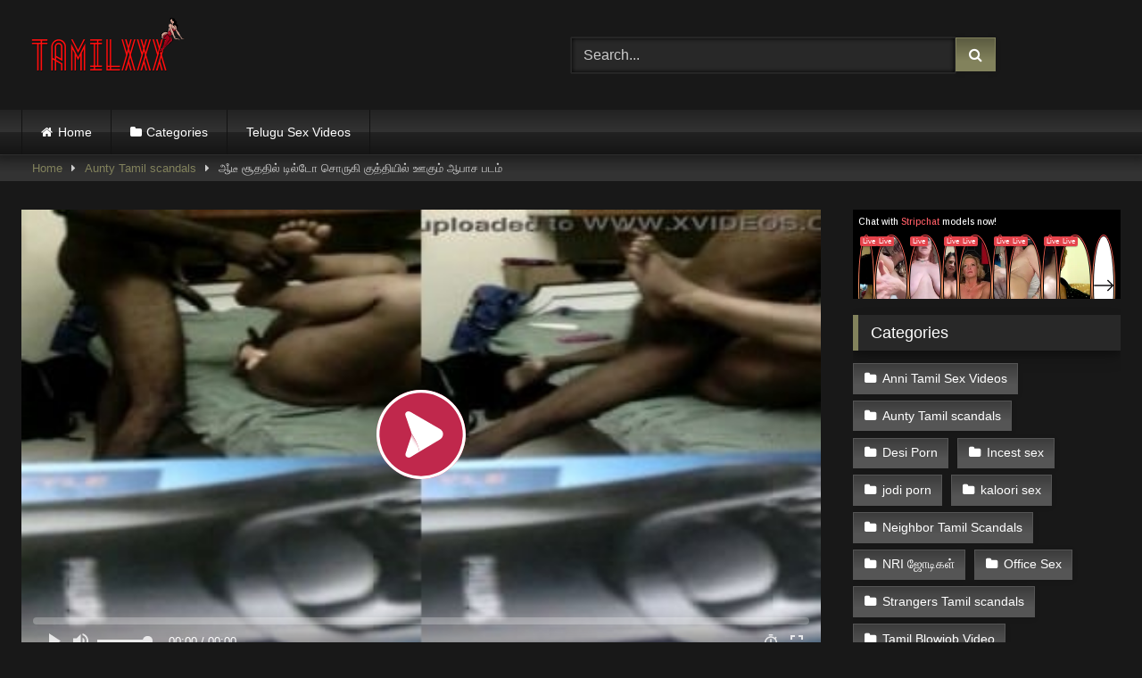

--- FILE ---
content_type: text/html; charset=UTF-8
request_url: https://tamilxxx.top/aunty-soothil-dildo-sorugi-kuthiyil-ookum-aabasa-padam/
body_size: 21403
content:
<!DOCTYPE html>


<html dir="ltr" lang="en-US" prefix="og: https://ogp.me/ns#">
<head>
<!-- Google tag (gtag.js) -->
<script async src="https://www.googletagmanager.com/gtag/js?id=G-3F6ELV27NJ"></script>
<script>
  window.dataLayer = window.dataLayer || [];
  function gtag(){dataLayer.push(arguments);}
  gtag('js', new Date());

  gtag('config', 'G-3F6ELV27NJ');
</script>
	<script type="application/javascript">
    var ad_idzone = "4265136",
    ad_popup_fallback = false,
    ad_popup_force = false,
    ad_chrome_enabled = true,
    ad_new_tab = false,
    ad_frequency_period = 720,
    ad_frequency_count = 1,
    ad_trigger_method = 3,
    ad_t_venor = false;
</script>
<script type="application/javascript" src="https://a.pemsrv.com/popunder1000.js"></script>
	<script type="application/javascript" src="https://a.pemsrv.com/video-slider.js"></script>
<script type="application/javascript">
var adConfig = {
    "idzone": 4265142,
    "frequency_period": 15,
    "close_after": 5,
    "on_complete": "hide",
    "branding_enabled": 1,
    "screen_density": 25
};
ExoVideoSlider.init(adConfig);
</script>

<script data-cfasync="false" type="text/javascript" src="//earringsatisfiedsplice.com/bultykh/ipp24/7/bazinga/1847927" async></script>
<meta charset="UTF-8">
<meta content='width=device-width, initial-scale=1.0, maximum-scale=1.0, user-scalable=0' name='viewport' />
<link rel="profile" href="https://gmpg.org/xfn/11">
<link rel="icon" href="
https://tamilxxx.top/wp-content/uploads/2021/03/icons8-letter-t-52.png">

<!-- Meta social networks -->

<!-- Meta Facebook -->
<meta property="fb:app_id" content="966242223397117" />
<meta property="og:url" content="https://tamilxxx.top/aunty-soothil-dildo-sorugi-kuthiyil-ookum-aabasa-padam/" />
<meta property="og:type" content="article" />
<meta property="og:title" content="ஆஂடீ சூததில் டில்டோ சொருகி குத்தியில் ஊகும் ஆபாச படம்" />
<meta property="og:description" content="ஆஂடீ சூததில் டில்டோ சுன்னியை சொருகி காம வெறி ஆண் குத்தியில் பூல் விட்டு ஊது எஂஜாய் செய்கிறான், தேசி ௌந்தயும் செமாயா கஂபநீ கொடுத்து ஊகிறாள். காம வெறி பிடித்த ஆண் ஒரே நேரத்தில் இரு சுகம் தர வேண்டும் என்று டில்டோ சுன்னியை வாங்கி வந்து சூததில் விட்டு குத்தியில் பூல் விட்டு ம்யாடர் போடுகிறான். தேசி ஆஂடீ ஒரே நேரத்தில் இரு சுகம் அனுப வைத்து காம சுகம் காதலனுக்கு தருகிறாள். சுன்னியில்..." />
<meta property="og:image" content="https://tamilxxx.top/wp-content/uploads/2023/04/xx-videos-tamil.jpg" />
<meta property="og:image:width" content="200" />
<meta property="og:image:height" content="200" />

<!-- Meta Twitter -->
<meta name="twitter:card" content="summary">
<!--<meta name="twitter:site" content="@site_username">-->
<meta name="twitter:title" content="ஆஂடீ சூததில் டில்டோ சொருகி குத்தியில் ஊகும் ஆபாச படம்">
<meta name="twitter:description" content="ஆஂடீ சூததில் டில்டோ சுன்னியை சொருகி காம வெறி ஆண் குத்தியில் பூல் விட்டு ஊது எஂஜாய் செய்கிறான், தேசி ௌந்தயும் செமாயா கஂபநீ கொடுத்து ஊகிறாள். காம வெறி பிடித்த ஆண் ஒரே நேரத்தில் இரு சுகம் தர வேண்டும் என்று டில்டோ சுன்னியை வாங்கி வந்து சூததில் விட்டு குத்தியில் பூல் விட்டு ம்யாடர் போடுகிறான். தேசி ஆஂடீ ஒரே நேரத்தில் இரு சுகம் அனுப வைத்து காம சுகம் காதலனுக்கு தருகிறாள். சுன்னியில்...">
<!--<meta name="twitter:creator" content="@creator_username">-->
<meta name="twitter:image" content="https://tamilxxx.top/wp-content/uploads/2023/04/xx-videos-tamil.jpg">
<!--<meta name="twitter:domain" content="YourDomain.com">-->

<!-- Temp Style -->
<style>
	.post-thumbnail {
		padding-bottom: 56.25%;
	}
	.post-thumbnail .wpst-trailer,
	.post-thumbnail img {
		object-fit: fill;
	}

	.video-debounce-bar {
		background: #82825C!important;
	}

			
			button,
		.button,
		input[type="button"],
		input[type="reset"],
		input[type="submit"],
		.label,
		.label:visited,
		.pagination ul li a,
		.widget_categories ul li a,
		.comment-reply-link,
		a.tag-cloud-link,
		.template-actors li a {
			background: -moz-linear-gradient(top, rgba(0,0,0,0.3) 0%, rgba(0,0,0,0) 70%); /* FF3.6-15 */
			background: -webkit-linear-gradient(top, rgba(0,0,0,0.3) 0%,rgba(0,0,0,0) 70%); /* Chrome10-25,Safari5.1-6 */
			background: linear-gradient(to bottom, rgba(0,0,0,0.3) 0%,rgba(0,0,0,0) 70%); /* W3C, IE10+, FF16+, Chrome26+, Opera12+, Safari7+ */
			filter: progid:DXImageTransform.Microsoft.gradient( startColorstr='#a62b2b2b', endColorstr='#00000000',GradientType=0 ); /* IE6-9 */
			-moz-box-shadow: 0 1px 6px 0 rgba(0, 0, 0, 0.12);
			-webkit-box-shadow: 0 1px 6px 0 rgba(0, 0, 0, 0.12);
			-o-box-shadow: 0 1px 6px 0 rgba(0, 0, 0, 0.12);
			box-shadow: 0 1px 6px 0 rgba(0, 0, 0, 0.12);
		}
		input[type="text"],
		input[type="email"],
		input[type="url"],
		input[type="password"],
		input[type="search"],
		input[type="number"],
		input[type="tel"],
		input[type="range"],
		input[type="date"],
		input[type="month"],
		input[type="week"],
		input[type="time"],
		input[type="datetime"],
		input[type="datetime-local"],
		input[type="color"],
		select,
		textarea,
		.wp-editor-container {
			-moz-box-shadow: 0 0 1px rgba(255, 255, 255, 0.3), 0 0 5px black inset;
			-webkit-box-shadow: 0 0 1px rgba(255, 255, 255, 0.3), 0 0 5px black inset;
			-o-box-shadow: 0 0 1px rgba(255, 255, 255, 0.3), 0 0 5px black inset;
			box-shadow: 0 0 1px rgba(255, 255, 255, 0.3), 0 0 5px black inset;
		}
		#site-navigation {
			background: #222222;
			background: -moz-linear-gradient(top, #222222 0%, #333333 50%, #222222 51%, #151515 100%);
			background: -webkit-linear-gradient(top, #222222 0%,#333333 50%,#222222 51%,#151515 100%);
			background: linear-gradient(to bottom, #222222 0%,#333333 50%,#222222 51%,#151515 100%);
			filter: progid:DXImageTransform.Microsoft.gradient( startColorstr='#222222', endColorstr='#151515',GradientType=0 );
			-moz-box-shadow: 0 6px 6px 0 rgba(0, 0, 0, 0.12);
			-webkit-box-shadow: 0 6px 6px 0 rgba(0, 0, 0, 0.12);
			-o-box-shadow: 0 6px 6px 0 rgba(0, 0, 0, 0.12);
			box-shadow: 0 6px 6px 0 rgba(0, 0, 0, 0.12);
		}
		#site-navigation > ul > li:hover > a,
		#site-navigation ul li.current-menu-item a {
			background: -moz-linear-gradient(top, rgba(0,0,0,0.3) 0%, rgba(0,0,0,0) 70%);
			background: -webkit-linear-gradient(top, rgba(0,0,0,0.3) 0%,rgba(0,0,0,0) 70%);
			background: linear-gradient(to bottom, rgba(0,0,0,0.3) 0%,rgba(0,0,0,0) 70%);
			filter: progid:DXImageTransform.Microsoft.gradient( startColorstr='#a62b2b2b', endColorstr='#00000000',GradientType=0 );
			-moz-box-shadow: inset 0px 0px 2px 0px #000000;
			-webkit-box-shadow: inset 0px 0px 2px 0px #000000;
			-o-box-shadow: inset 0px 0px 2px 0px #000000;
			box-shadow: inset 0px 0px 2px 0px #000000;
			filter:progid:DXImageTransform.Microsoft.Shadow(color=#000000, Direction=NaN, Strength=2);
		}
		.rating-bar,
		.categories-list .thumb-block .entry-header,
		.actors-list .thumb-block .entry-header,
		#filters .filters-select,
		#filters .filters-options {
			background: -moz-linear-gradient(top, rgba(0,0,0,0.3) 0%, rgba(0,0,0,0) 70%); /* FF3.6-15 */
			background: -webkit-linear-gradient(top, rgba(0,0,0,0.3) 0%,rgba(0,0,0,0) 70%); /* Chrome10-25,Safari5.1-6 */
			background: linear-gradient(to bottom, rgba(0,0,0,0.3) 0%,rgba(0,0,0,0) 70%); /* W3C, IE10+, FF16+, Chrome26+, Opera12+, Safari7+ */
			-moz-box-shadow: inset 0px 0px 2px 0px #000000;
			-webkit-box-shadow: inset 0px 0px 2px 0px #000000;
			-o-box-shadow: inset 0px 0px 2px 0px #000000;
			box-shadow: inset 0px 0px 2px 0px #000000;
			filter:progid:DXImageTransform.Microsoft.Shadow(color=#000000, Direction=NaN, Strength=2);
		}
		.breadcrumbs-area {
			background: -moz-linear-gradient(top, rgba(0,0,0,0.3) 0%, rgba(0,0,0,0) 70%); /* FF3.6-15 */
			background: -webkit-linear-gradient(top, rgba(0,0,0,0.3) 0%,rgba(0,0,0,0) 70%); /* Chrome10-25,Safari5.1-6 */
			background: linear-gradient(to bottom, rgba(0,0,0,0.3) 0%,rgba(0,0,0,0) 70%); /* W3C, IE10+, FF16+, Chrome26+, Opera12+, Safari7+ */
		}
	
	.site-title a {
		font-family: Alegreya;
		font-size: 36px;
	}
	.site-branding .logo img {
		max-width: 300px;
		max-height: 120px;
		margin-top: 0px;
		margin-left: 0px;
	}
	a,
	.site-title a i,
	.thumb-block:hover .rating-bar i,
	.categories-list .thumb-block:hover .entry-header .cat-title:before,
	.required,
	.like #more:hover i,
	.dislike #less:hover i,
	.top-bar i:hover,
	.main-navigation .menu-item-has-children > a:after,
	.menu-toggle i,
	.main-navigation.toggled li:hover > a,
	.main-navigation.toggled li.focus > a,
	.main-navigation.toggled li.current_page_item > a,
	.main-navigation.toggled li.current-menu-item > a,
	#filters .filters-select:after,
	.morelink i,
	.top-bar .membership a i,
	.thumb-block:hover .photos-count i {
		color: #82825C;
	}
	button,
	.button,
	input[type="button"],
	input[type="reset"],
	input[type="submit"],
	.label,
	.pagination ul li a.current,
	.pagination ul li a:hover,
	body #filters .label.secondary.active,
	.label.secondary:hover,
	.main-navigation li:hover > a,
	.main-navigation li.focus > a,
	.main-navigation li.current_page_item > a,
	.main-navigation li.current-menu-item > a,
	.widget_categories ul li a:hover,
	.comment-reply-link,
	a.tag-cloud-link:hover,
	.template-actors li a:hover {
		border-color: #82825C!important;
		background-color: #82825C!important;
	}
	.rating-bar-meter,
	.vjs-play-progress,
	#filters .filters-options span:hover,
	.bx-wrapper .bx-controls-direction a,
	.top-bar .social-share a:hover,
	.thumb-block:hover span.hd-video,
	.featured-carousel .slide a:hover span.hd-video,
	.appContainer .ctaButton {
		background-color: #82825C!important;
	}
	#video-tabs button.tab-link.active,
	.title-block,
	.widget-title,
	.page-title,
	.page .entry-title,
	.comments-title,
	.comment-reply-title,
	.morelink:hover {
		border-color: #82825C!important;
	}

	/* Small desktops ----------- */
	@media only screen  and (min-width : 64.001em) and (max-width : 84em) {
		#main .thumb-block {
			width: 25%!important;
		}
	}

	/* Desktops and laptops ----------- */
	@media only screen  and (min-width : 84.001em) {
		#main .thumb-block {
			width: 25%!important;
		}
	}

</style>

<!-- Google Analytics -->

<!-- Meta Verification -->

<title>ஆஂடீ சூததில் டில்டோ சொருகி குத்தியில் ஊகும் ஆபாச படம்</title><style id="rocket-critical-css">video::-webkit-media-text-track-display{transform:translateY(-3em)}html{font-family:sans-serif;-webkit-text-size-adjust:100%;-ms-text-size-adjust:100%}body{margin:0}article,aside,header,main,nav,section{display:block}video{display:inline-block;vertical-align:baseline}a{background-color:transparent;text-decoration:none;outline:0}a *{outline:0}a:visited{outline:0}*:visited{outline:0}button::-moz-focus-inner,input[type="submit"]::-moz-focus-inner{border:0;outline:0}h1{font-size:2em;margin:0.67em 0}p.site-description{margin:0 0 0.5em;color:#999}img{border:0}svg:not(:root){overflow:hidden}button,input{color:inherit;font:inherit;margin:0}button{overflow:visible;outline:none}button{text-transform:none}button,input[type="submit"]{-webkit-appearance:button}button::-moz-focus-inner,input::-moz-focus-inner{border:0;padding:0}input{line-height:normal}i{margin-right:0.188em}body,button,input{font-family:sans-serif;font-size:1em;line-height:1.5}button,.button,.button:visited{color:#fff}h1,h2,h3{clear:both}p{margin-bottom:1em}i{font-style:italic}html{box-sizing:border-box}*,*:before,*:after{box-sizing:inherit}body{background-color:#181818;color:#ccc}ul{margin:0 0 1.5em}ul{list-style:disc}img{height:auto;max-width:100%}.row{max-width:100em;margin:0 auto}.width100{width:100%}button,.button,input[type="submit"],.label,.label:visited,.widget_categories ul li a{border:1px solid;padding:0.4em 0.8em;color:#fff}.widget_categories ul li a:before{content:"\f07b";font-family:fontAwesome;margin-right:0.5em}.widget_categories ul li a{margin:0 0.25em 0.5em 0}.widget_categories ul li a{background-color:#555!important;border-color:#555!important;color:#fff;outline:none}input[type="text"],input[type="password"]{background-color:#282828;border:1px solid #282828;color:#ccc;padding:0 0.8em;height:40px}.label{font-size:0.8em;padding:0.2em 0.4em}.alert{padding:15px;margin-bottom:20px;border:1px solid transparent;-webkit-border-radius:4px;-moz-border-radius:4px;border-radius:4px}.alert-danger{color:#a94442;background-color:#f2dede;border-color:#ebccd1}#site-navigation,#site-navigation ul,#site-navigation ul li,#site-navigation ul li a,#site-navigation #head-mobile{border:0;list-style:none;line-height:1;display:block;position:relative;-webkit-box-sizing:border-box;-moz-box-sizing:border-box;box-sizing:border-box}#site-navigation:after,#site-navigation>ul:after{content:".";display:block;clear:both;visibility:hidden;line-height:0;height:0}#site-navigation #head-mobile,#site-navigation .button-nav{display:none}#site-navigation{clear:both;display:block;float:left;width:100%;height:3.125em;line-height:3.125em}#site-navigation ul{margin:0 auto;z-index:99999;padding:0 1.5em}#site-navigation>ul>li{float:left;border-right:1px solid #121212}#site-navigation>ul>li:first-child{border-left:1px solid #121212}#site-navigation>ul>li>a{display:block;padding:0 1.5em;line-height:50px;height:50px;color:#fff;font-size:0.875em;outline:0}@media screen and (max-width:991.98px){#site-navigation{width:100%}#site-navigation ul{background:#222;width:100%;padding:0;display:none;top:70px;left:20px}#site-navigation ul li{width:100%;border-bottom:1px solid #121212}#site-navigation ul li a{width:100%;border-bottom:0}#site-navigation>ul>li{float:none}#site-navigation #head-mobile{display:block;padding:0;color:#ddd;font-size:12px;font-weight:700}#site-navigation .button-nav{display:block;background-color:inherit;border:none;position:absolute;right:0;top:-10px;height:50px;line-height:50px;width:48px}#site-navigation .button-nav:after{position:absolute;top:23px;right:14px;display:block;height:9px;width:20px;border-top:2px solid #dddddd;border-bottom:2px solid #dddddd;content:''}#site-navigation .button-nav:before{position:absolute;top:16px;right:14px;display:block;height:2px;width:20px;background:#ddd;content:''}}.screen-reader-text{clip:rect(1px,1px,1px,1px);position:absolute!important;height:1px;width:1px;overflow:hidden;word-wrap:normal!important}.alignright{display:inline;float:right;margin-left:1.5em}.clear:before,.clear:after,.entry-content:before,.entry-content:after,.site-header:before,.site-header:after,.site-content:before,.site-content:after{content:"";display:table;table-layout:fixed}.clear:after,.entry-content:after,.site-header:after,.site-content:after{clear:both}.widget{margin:0 0 1.5em;position:relative}.widget-title{background:#282828;color:#fff;padding:0.4em 0.8em;font-size:1.1em;font-weight:normal;border-left-width:6px;border-left-style:solid}.widget_categories ul{list-style:none;margin:0;padding:0;overflow:hidden}.widget_categories ul li a{display:inline-block;float:left;font-size:0.9em;margin-right:10px;outline:none}.more-videos{position:absolute;top:7px;right:7px}#sidebar .more-videos i{position:relative;top:1px}#content{margin-top:1em}.site-branding,.site-content{padding:1em 1.5em;overflow:hidden}.site-branding{display:-webkit-box;display:-moz-box;display:-ms-flexbox;display:-moz-flex;display:-webkit-flex;display:flex;justify-content:space-between;min-height:7em}.site-branding .logo,.site-branding .header-search{align-self:center;width:100%}.happy-footer-mobile{display:none}.site-branding .logo a{display:inline-block;color:#e5e5e5;outline:none}.site-branding .header-search input{width:70%;float:left}.site-branding .header-search input#searchsubmit{width:45px}.hentry{margin:0 0 1.5em}img[data-src]{opacity:0}img[data-src].loaded{opacity:1}.videos-list{margin:0 -5px 0}.thumb-block{float:left}.thumb-block .entry-header{font-weight:normal;text-align:center;height:3.5em;overflow:hidden;color:#ddd;display:block;padding:0.5em 0 0;font-size:0.875em}.thumb-block .post-thumbnail{line-height:0;position:relative;overflow:hidden;width:100%;height:0;background-color:#000}.post-thumbnail-container{display:flex;align-items:stretch;position:absolute;width:100%;height:100%}.thumb-block .post-thumbnail img{width:100%;z-index:10}.video-debounce-bar{position:absolute;z-index:200;top:0;left:0;height:3px;width:0%;opacity:0.5;background:rgb(255,255,255)}.video-preview{position:absolute;z-index:0;left:0;top:0;width:100%;height:100%}span.duration{background:rgba(0,0,0,0.8);color:#fff;position:absolute;bottom:5px;left:5px;padding:0.2em 0.4em;font-size:0.75em;z-index:20}span.duration{left:inherit;right:5px}span.duration i{position:relative;top:-1px}.tab-content>div{display:none}.tab-content #video-about{display:block}#video-about p{font-size:0.875em;line-height:1.6em;margin-top:0}.desc{margin-bottom:1em}.desc.more{overflow:hidden}.title-block{background:#282828;border-left-width:6px;border-left-style:solid;overflow:hidden;margin:1.25em 0 1.25em;padding:0.5em 0.75em 0}.title-block h1.entry-title{margin:0;padding:0 0 0.5em;font-size:1.45em;border-bottom:1px solid #151515;font-weight:normal;color:#eee}#video-tabs{position:relative;padding-top:0.5em}#video-tabs button.tab-link{background:none!important;border:none;box-shadow:none;border-bottom:3px solid #555!important;padding:0 2em 0.75em}#video-tabs button.tab-link.active{border-bottom-style:solid;border-bottom-width:3px}.clear{clear:both}.happy-sidebar{margin-top:0.9em}.video-player{position:relative}.responsive-player{position:relative;padding-bottom:56.25%;height:0}.responsive-player iframe{position:absolute;top:0;left:0;width:100%;height:100%}.video-player{outline:none}.happy-inside-player{position:absolute;top:50%;left:50%;transform:translate(-50%,-50%);z-index:400;display:flex;width:100%;justify-content:center;align-items:center;padding-bottom:40px}.close-text{position:absolute;bottom:0;left:50%;transform:translate(-50%,0);padding:0 12px;height:40px}.happy-under-player,.happy-under-player-mobile{text-align:center;margin-top:1.75em}.happy-under-player-mobile{display:none}#sidebar{margin-top:-0.9em}.breadcrumbs-area{height:30px;line-height:28px;background-color:#333!important;border:1px solid #333;border-left:none;border-right:none;margin-bottom:1em}#breadcrumbs{list-style:none;overflow:hidden;font-size:0.8em!important;text-align:left;margin:0;padding:0 2em}#breadcrumbs a,#breadcrumbs .current{display:inline-block;vertical-align:middle;margin:0 10px;outline:0}#breadcrumbs .separator i{margin:0;position:relative;top:1px}#back-to-top{position:fixed;bottom:40px;right:40px;z-index:9999;text-align:center;text-decoration:none;opacity:0}#back-to-top i{position:relative;top:-1px}#back-to-top i{margin-right:0}.modal{position:fixed;top:0;right:0;bottom:0;left:0;z-index:99999;display:none;overflow:hidden;-webkit-overflow-scrolling:touch;outline:0}.fade{opacity:0}.modal-dialog{position:relative;width:auto;margin:30px 10px}.modal.fade .modal-dialog{-webkit-transform:translate(0,-25%);-ms-transform:translate(0,-25%);-o-transform:translate(0,-25%);transform:translate(0,-25%)}.modal-content{position:relative;background-color:#333;-webkit-background-clip:padding-box;background-clip:padding-box;border:1px solid #151515;outline:0;-webkit-box-shadow:0 3px 9px rgba(0,0,0,.5);box-shadow:0 3px 9px rgba(0,0,0,.5)}.modal-body{position:relative;padding:40px}.modal-body label{display:block;font-size:0.875em;margin-bottom:5px}.modal-body input{display:block;width:100%}.modal-body .lost-password a{font-size:0.875em}.wpst-reset-password p{font-size:0.875em}.modal-footer{padding:20px 40px;text-align:center;border-top:2px solid #252525}.wpst-register,.wpst-login,.wpst-reset-password,.wpst-register-footer,.wpst-login-footer{display:none}.wpst-loading{display:none}#wpst-user-modal h3{clear:none;margin:0 0 20px;border-bottom:3px solid #444;padding-bottom:10px;color:#eee}#wpst-user-modal a.close{position:absolute;top:10px;right:10px;font-size:20px;background:none}.form-field{margin:20px 0;position:relative}@media (min-width:768px){.modal-dialog{width:600px;margin:70px auto}.modal-content{-webkit-box-shadow:0 5px 15px rgba(0,0,0,.5);box-shadow:0 5px 15px rgba(0,0,0,.5)}}.home-icon a:before,.cat-icon a:before,.tag-icon a:before{font-family:fontAwesome;margin-right:0.4em}.home-icon a:before{content:"\f015"}.cat-icon a:before{content:"\f07b"}.tag-icon a:before{content:"\f02c"}.box-shadow,.widget-title{box-shadow:0 8px 17px 0 rgba(0,0,0,0.2),0 6px 6px 0 rgba(0,0,0,0.19)}.widget-title{margin-top:0}.widget-area .widget-title{margin-top:1em}.fa-input{font-family:FontAwesome,'Helvetica Neue',Helvetica,Arial,sans-serif}iframe{max-width:100%}@media only screen and (max-width:767.98px){.site-header{position:relative}.site-branding{height:auto;max-height:inherit;display:block;clear:both}.site-branding,.site-content{padding:10px}.site-branding .header-search{text-align:center;margin:1em auto}.site-branding .logo,.site-branding .logo a,.site-branding .logo img{width:90%}.site-branding .header-search input{width:calc(98% - 45px);float:none}.site-branding .header-search input#searchsubmit{position:relative;top:0;left:-5px}#site-navigation{position:absolute;top:36px;right:20px;float:none;height:0;border:0!important}.logo p.site-description{margin-top:5px}#content{margin-top:0}.thumb-block{width:50%;padding:5px;margin-bottom:3%}.thumb-block a{display:block}.main-navigation{margin:0 0 0.5em}.happy-under-player{display:none}.happy-under-player-mobile{text-align:center;margin-top:20px;display:block}.happy-footer-mobile{margin:0 auto;text-align:center;display:block}.happy-inside-player{display:none}.title-block h1.entry-title,.happy-sidebar{text-align:center}.title-block h1.entry-title{font-size:1.25em}#sidebar{margin:40px 0;clear:both;overflow:hidden}.widget_categories ul li a{padding:0.75em 1em;margin:0 1em 1em 0}.more-videos span,.breadcrumbs-area{display:none}.more-videos i{margin-left:0.188em}#video-tabs .about{display:none}.video-description{margin-bottom:1em}.video-description p{font-size:0.9em}.happy-inside-player{width:90%}.close-text{font-size:90%}#video-about{float:none;padding:1.5em 1em 1em;width:100%;text-align:center}}@media (min-width:768px) and (max-width:991.98px){.site-header{position:relative}.site-branding{height:auto;max-height:inherit;display:block;clear:both}.site-branding .logo{margin:0 auto 30px}.site-branding .header-search{text-align:center;margin:1em auto}.site-branding .logo,.site-branding .logo a,.site-branding .logo img{width:100%}.site-branding .header-search input{width:calc(99% - 45px);float:none}.site-branding .header-search input#searchsubmit{position:relative;top:0;left:-5px}#site-navigation{position:absolute;top:75px;right:20px;float:none;height:0;border:0!important}#site-navigation ul{top:55px;left:20px}.site-content .widget-area{float:right;overflow:hidden;width:18.75em}.happy-under-player{display:none}.happy-under-player-mobile{display:block}.thumb-block{width:33.333333%;padding:5px;margin-bottom:3%}.thumb-block a{display:block}#video-tabs{width:70%;float:left}#video-about{float:left;padding:0 1em}#sidebar{margin-top:2em}.breadcrumbs-area{display:none}.happy-sidebar{text-align:center;display:block}.happy-footer-mobile{margin:0 auto;text-align:center;display:block}.site-content .widget-area{float:none;width:100%}}@media (min-width:992px) and (max-width:1199.98px){#content{min-height:40em}.site-branding .logo{margin-right:1em}.site-branding .logo,.site-branding .logo a,.site-branding .logo img{width:90%}.content-area{float:left;margin:0 -21em 0 0;width:100%}.content-area.with-sidebar-right{float:left;margin:0 -21em 0 0}.site-main.with-sidebar-right{margin:0 21em 0 0}.site-content .widget-area{float:right;overflow:hidden;width:18.75em}.site-content .widget-area.with-sidebar-right{float:right}.thumb-block{width:25%;padding:5px;margin-bottom:2%}#sidebar .thumb-block{width:50%}#sidebar .thumb-block .entry-header,#sidebar span.duration,#sidebar .more-videos span{display:none}#sidebar .more-videos i{margin-left:0.188em}#video-tabs{width:70%;float:left}#video-about{float:left;padding:0 1em}}@media (min-width:1200px){#content{min-height:40em}.content-area{float:left;margin:0 -21em 0 0;width:100%}.content-area.with-sidebar-right{float:left;margin:0 -21em 0 0}.site-main.with-sidebar-right{margin:0 21em 0 0}.site-content .widget-area{float:right;overflow:hidden;width:18.75em}.site-content .widget-area.with-sidebar-right{float:right}.thumb-block{width:20%;padding:5px;margin-bottom:1%}#sidebar .thumb-block{width:50%}#sidebar .thumb-block .entry-header,#sidebar span.duration,#sidebar .more-videos span{display:none}#sidebar .more-videos i{margin-left:0.188em}#video-tabs{width:70%;float:left}#video-about{float:left;padding:0 0.5em}}</style><link rel="preload" href="https://tamilxxx.top/wp-content/cache/min/1/2f20b16e6e087ca9a96f02e9e165ce93.css" data-rocket-async="style" as="style" onload="this.onload=null;this.rel='stylesheet'" onerror="this.removeAttribute('data-rocket-async')"  media="all" data-minify="1" />

		<!-- All in One SEO 4.9.3 - aioseo.com -->
	<meta name="description" content="ஆஂடீ சூததில் டில்டோ சுன்னியை சொருகி பூந்டையில் சுன்னியை விட்டு அழகாக ம்யாடர் போட்டு சுன்ணி கஞ்சு இறக்கும் தமிழ் ஸெக்ஸ் பேஜ் வீடியோ பாருங்கள்." />
	<meta name="robots" content="max-image-preview:large" />
	<meta name="author" content="tamiltarima"/>
	<meta name="google-site-verification" content="bMFUX8edg3RUOM91OynJ-VTUkE7GwEiXm4lsue-pnKw" />
	<link rel="canonical" href="https://tamilxxx.top/aunty-soothil-dildo-sorugi-kuthiyil-ookum-aabasa-padam/" />
	<meta name="generator" content="All in One SEO (AIOSEO) 4.9.3" />
		<meta property="og:locale" content="en_US" />
		<meta property="og:site_name" content="Tamil Sex Videos, Tamil Xxx -" />
		<meta property="og:type" content="article" />
		<meta property="og:title" content="ஆஂடீ சூததில் டில்டோ சொருகி குத்தியில் ஊகும் ஆபாச படம்" />
		<meta property="og:description" content="ஆஂடீ சூததில் டில்டோ சுன்னியை சொருகி பூந்டையில் சுன்னியை விட்டு அழகாக ம்யாடர் போட்டு சுன்ணி கஞ்சு இறக்கும் தமிழ் ஸெக்ஸ் பேஜ் வீடியோ பாருங்கள்." />
		<meta property="og:url" content="https://tamilxxx.top/aunty-soothil-dildo-sorugi-kuthiyil-ookum-aabasa-padam/" />
		<meta property="article:published_time" content="2023-04-16T13:22:37+00:00" />
		<meta property="article:modified_time" content="2023-04-15T13:08:41+00:00" />
		<meta name="twitter:card" content="summary" />
		<meta name="twitter:title" content="ஆஂடீ சூததில் டில்டோ சொருகி குத்தியில் ஊகும் ஆபாச படம்" />
		<meta name="twitter:description" content="ஆஂடீ சூததில் டில்டோ சுன்னியை சொருகி பூந்டையில் சுன்னியை விட்டு அழகாக ம்யாடர் போட்டு சுன்ணி கஞ்சு இறக்கும் தமிழ் ஸெக்ஸ் பேஜ் வீடியோ பாருங்கள்." />
		<script type="application/ld+json" class="aioseo-schema">
			{"@context":"https:\/\/schema.org","@graph":[{"@type":"BlogPosting","@id":"https:\/\/tamilxxx.top\/aunty-soothil-dildo-sorugi-kuthiyil-ookum-aabasa-padam\/#blogposting","name":"\u0b86\u0b82\u0b9f\u0bc0 \u0b9a\u0bc2\u0ba4\u0ba4\u0bbf\u0bb2\u0bcd \u0b9f\u0bbf\u0bb2\u0bcd\u0b9f\u0bcb \u0b9a\u0bca\u0bb0\u0bc1\u0b95\u0bbf \u0b95\u0bc1\u0ba4\u0bcd\u0ba4\u0bbf\u0baf\u0bbf\u0bb2\u0bcd \u0b8a\u0b95\u0bc1\u0bae\u0bcd \u0b86\u0baa\u0bbe\u0b9a \u0baa\u0b9f\u0bae\u0bcd","headline":"\u0b86\u0b82\u0b9f\u0bc0 \u0b9a\u0bc2\u0ba4\u0ba4\u0bbf\u0bb2\u0bcd \u0b9f\u0bbf\u0bb2\u0bcd\u0b9f\u0bcb \u0b9a\u0bca\u0bb0\u0bc1\u0b95\u0bbf \u0b95\u0bc1\u0ba4\u0bcd\u0ba4\u0bbf\u0baf\u0bbf\u0bb2\u0bcd \u0b8a\u0b95\u0bc1\u0bae\u0bcd \u0b86\u0baa\u0bbe\u0b9a \u0baa\u0b9f\u0bae\u0bcd","author":{"@id":"https:\/\/tamilxxx.top\/author\/tamiltarima\/#author"},"publisher":{"@id":"https:\/\/tamilxxx.top\/#person"},"image":{"@type":"ImageObject","url":"https:\/\/tamilxxx.top\/wp-content\/uploads\/2023\/04\/xx-videos-tamil.jpg","width":400,"height":225},"datePublished":"2023-04-16T18:52:37+05:30","dateModified":"2023-04-15T18:38:41+05:30","inLanguage":"en-US","mainEntityOfPage":{"@id":"https:\/\/tamilxxx.top\/aunty-soothil-dildo-sorugi-kuthiyil-ookum-aabasa-padam\/#webpage"},"isPartOf":{"@id":"https:\/\/tamilxxx.top\/aunty-soothil-dildo-sorugi-kuthiyil-ookum-aabasa-padam\/#webpage"},"articleSection":"Aunty Tamil scandals, Tamil Scandals, Thagaatha Vuravu, Tamil anal sex, tamil aunty xxx, Tamil dirty videos, Tamil pundai sex, tamil sex ass videos, TamilKamaveri"},{"@type":"BreadcrumbList","@id":"https:\/\/tamilxxx.top\/aunty-soothil-dildo-sorugi-kuthiyil-ookum-aabasa-padam\/#breadcrumblist","itemListElement":[{"@type":"ListItem","@id":"https:\/\/tamilxxx.top#listItem","position":1,"name":"Home","item":"https:\/\/tamilxxx.top","nextItem":{"@type":"ListItem","@id":"https:\/\/tamilxxx.top\/aunty-tamil-scandals\/#listItem","name":"Aunty Tamil scandals"}},{"@type":"ListItem","@id":"https:\/\/tamilxxx.top\/aunty-tamil-scandals\/#listItem","position":2,"name":"Aunty Tamil scandals","item":"https:\/\/tamilxxx.top\/aunty-tamil-scandals\/","nextItem":{"@type":"ListItem","@id":"https:\/\/tamilxxx.top\/aunty-soothil-dildo-sorugi-kuthiyil-ookum-aabasa-padam\/#listItem","name":"\u0b86\u0b82\u0b9f\u0bc0 \u0b9a\u0bc2\u0ba4\u0ba4\u0bbf\u0bb2\u0bcd \u0b9f\u0bbf\u0bb2\u0bcd\u0b9f\u0bcb \u0b9a\u0bca\u0bb0\u0bc1\u0b95\u0bbf \u0b95\u0bc1\u0ba4\u0bcd\u0ba4\u0bbf\u0baf\u0bbf\u0bb2\u0bcd \u0b8a\u0b95\u0bc1\u0bae\u0bcd \u0b86\u0baa\u0bbe\u0b9a \u0baa\u0b9f\u0bae\u0bcd"},"previousItem":{"@type":"ListItem","@id":"https:\/\/tamilxxx.top#listItem","name":"Home"}},{"@type":"ListItem","@id":"https:\/\/tamilxxx.top\/aunty-soothil-dildo-sorugi-kuthiyil-ookum-aabasa-padam\/#listItem","position":3,"name":"\u0b86\u0b82\u0b9f\u0bc0 \u0b9a\u0bc2\u0ba4\u0ba4\u0bbf\u0bb2\u0bcd \u0b9f\u0bbf\u0bb2\u0bcd\u0b9f\u0bcb \u0b9a\u0bca\u0bb0\u0bc1\u0b95\u0bbf \u0b95\u0bc1\u0ba4\u0bcd\u0ba4\u0bbf\u0baf\u0bbf\u0bb2\u0bcd \u0b8a\u0b95\u0bc1\u0bae\u0bcd \u0b86\u0baa\u0bbe\u0b9a \u0baa\u0b9f\u0bae\u0bcd","previousItem":{"@type":"ListItem","@id":"https:\/\/tamilxxx.top\/aunty-tamil-scandals\/#listItem","name":"Aunty Tamil scandals"}}]},{"@type":"Person","@id":"https:\/\/tamilxxx.top\/author\/tamiltarima\/#author","url":"https:\/\/tamilxxx.top\/author\/tamiltarima\/","name":"tamiltarima","image":{"@type":"ImageObject","@id":"https:\/\/tamilxxx.top\/aunty-soothil-dildo-sorugi-kuthiyil-ookum-aabasa-padam\/#authorImage","url":"https:\/\/secure.gravatar.com\/avatar\/937f9d2ca1b351add7d6abfec2323bd0aa68e24779c5fc72ec980f6717c30603?s=96&d=mm&r=g","width":96,"height":96,"caption":"tamiltarima"}},{"@type":"WebPage","@id":"https:\/\/tamilxxx.top\/aunty-soothil-dildo-sorugi-kuthiyil-ookum-aabasa-padam\/#webpage","url":"https:\/\/tamilxxx.top\/aunty-soothil-dildo-sorugi-kuthiyil-ookum-aabasa-padam\/","name":"\u0b86\u0b82\u0b9f\u0bc0 \u0b9a\u0bc2\u0ba4\u0ba4\u0bbf\u0bb2\u0bcd \u0b9f\u0bbf\u0bb2\u0bcd\u0b9f\u0bcb \u0b9a\u0bca\u0bb0\u0bc1\u0b95\u0bbf \u0b95\u0bc1\u0ba4\u0bcd\u0ba4\u0bbf\u0baf\u0bbf\u0bb2\u0bcd \u0b8a\u0b95\u0bc1\u0bae\u0bcd \u0b86\u0baa\u0bbe\u0b9a \u0baa\u0b9f\u0bae\u0bcd","description":"\u0b86\u0b82\u0b9f\u0bc0 \u0b9a\u0bc2\u0ba4\u0ba4\u0bbf\u0bb2\u0bcd \u0b9f\u0bbf\u0bb2\u0bcd\u0b9f\u0bcb \u0b9a\u0bc1\u0ba9\u0bcd\u0ba9\u0bbf\u0baf\u0bc8 \u0b9a\u0bca\u0bb0\u0bc1\u0b95\u0bbf \u0baa\u0bc2\u0ba8\u0bcd\u0b9f\u0bc8\u0baf\u0bbf\u0bb2\u0bcd \u0b9a\u0bc1\u0ba9\u0bcd\u0ba9\u0bbf\u0baf\u0bc8 \u0bb5\u0bbf\u0b9f\u0bcd\u0b9f\u0bc1 \u0b85\u0bb4\u0b95\u0bbe\u0b95 \u0bae\u0bcd\u0baf\u0bbe\u0b9f\u0bb0\u0bcd \u0baa\u0bcb\u0b9f\u0bcd\u0b9f\u0bc1 \u0b9a\u0bc1\u0ba9\u0bcd\u0ba3\u0bbf \u0b95\u0b9e\u0bcd\u0b9a\u0bc1 \u0b87\u0bb1\u0b95\u0bcd\u0b95\u0bc1\u0bae\u0bcd \u0ba4\u0bae\u0bbf\u0bb4\u0bcd \u0bb8\u0bc6\u0b95\u0bcd\u0bb8\u0bcd \u0baa\u0bc7\u0b9c\u0bcd \u0bb5\u0bc0\u0b9f\u0bbf\u0baf\u0bcb \u0baa\u0bbe\u0bb0\u0bc1\u0b99\u0bcd\u0b95\u0bb3\u0bcd.","inLanguage":"en-US","isPartOf":{"@id":"https:\/\/tamilxxx.top\/#website"},"breadcrumb":{"@id":"https:\/\/tamilxxx.top\/aunty-soothil-dildo-sorugi-kuthiyil-ookum-aabasa-padam\/#breadcrumblist"},"author":{"@id":"https:\/\/tamilxxx.top\/author\/tamiltarima\/#author"},"creator":{"@id":"https:\/\/tamilxxx.top\/author\/tamiltarima\/#author"},"image":{"@type":"ImageObject","url":"https:\/\/tamilxxx.top\/wp-content\/uploads\/2023\/04\/xx-videos-tamil.jpg","@id":"https:\/\/tamilxxx.top\/aunty-soothil-dildo-sorugi-kuthiyil-ookum-aabasa-padam\/#mainImage","width":400,"height":225},"primaryImageOfPage":{"@id":"https:\/\/tamilxxx.top\/aunty-soothil-dildo-sorugi-kuthiyil-ookum-aabasa-padam\/#mainImage"},"datePublished":"2023-04-16T18:52:37+05:30","dateModified":"2023-04-15T18:38:41+05:30"},{"@type":"WebSite","@id":"https:\/\/tamilxxx.top\/#website","url":"https:\/\/tamilxxx.top\/","name":"Tamil Sex Videos, Tamil Xxx","inLanguage":"en-US","publisher":{"@id":"https:\/\/tamilxxx.top\/#person"}}]}
		</script>
		<!-- All in One SEO -->

<link rel='dns-prefetch' href='//vjs.zencdn.net' />
<link rel='dns-prefetch' href='//unpkg.com' />

<link rel="alternate" type="application/rss+xml" title="Tamil Sex Videos, Tamil Xxx &raquo; Feed" href="https://tamilxxx.top/feed/" />
<link rel="alternate" type="application/rss+xml" title="Tamil Sex Videos, Tamil Xxx &raquo; Comments Feed" href="https://tamilxxx.top/comments/feed/" />
<link rel="alternate" type="application/rss+xml" title="Tamil Sex Videos, Tamil Xxx &raquo; ஆஂடீ சூததில் டில்டோ சொருகி குத்தியில் ஊகும் ஆபாச படம் Comments Feed" href="https://tamilxxx.top/aunty-soothil-dildo-sorugi-kuthiyil-ookum-aabasa-padam/feed/" />
<link rel="alternate" title="oEmbed (JSON)" type="application/json+oembed" href="https://tamilxxx.top/wp-json/oembed/1.0/embed?url=https%3A%2F%2Ftamilxxx.top%2Faunty-soothil-dildo-sorugi-kuthiyil-ookum-aabasa-padam%2F" />
<link rel="alternate" title="oEmbed (XML)" type="text/xml+oembed" href="https://tamilxxx.top/wp-json/oembed/1.0/embed?url=https%3A%2F%2Ftamilxxx.top%2Faunty-soothil-dildo-sorugi-kuthiyil-ookum-aabasa-padam%2F&#038;format=xml" />
<style id='wp-img-auto-sizes-contain-inline-css' type='text/css'>
img:is([sizes=auto i],[sizes^="auto," i]){contain-intrinsic-size:3000px 1500px}
/*# sourceURL=wp-img-auto-sizes-contain-inline-css */
</style>
<style id='wp-emoji-styles-inline-css' type='text/css'>

	img.wp-smiley, img.emoji {
		display: inline !important;
		border: none !important;
		box-shadow: none !important;
		height: 1em !important;
		width: 1em !important;
		margin: 0 0.07em !important;
		vertical-align: -0.1em !important;
		background: none !important;
		padding: 0 !important;
	}
/*# sourceURL=wp-emoji-styles-inline-css */
</style>
<style id='wp-block-library-inline-css' type='text/css'>
:root{--wp-block-synced-color:#7a00df;--wp-block-synced-color--rgb:122,0,223;--wp-bound-block-color:var(--wp-block-synced-color);--wp-editor-canvas-background:#ddd;--wp-admin-theme-color:#007cba;--wp-admin-theme-color--rgb:0,124,186;--wp-admin-theme-color-darker-10:#006ba1;--wp-admin-theme-color-darker-10--rgb:0,107,160.5;--wp-admin-theme-color-darker-20:#005a87;--wp-admin-theme-color-darker-20--rgb:0,90,135;--wp-admin-border-width-focus:2px}@media (min-resolution:192dpi){:root{--wp-admin-border-width-focus:1.5px}}.wp-element-button{cursor:pointer}:root .has-very-light-gray-background-color{background-color:#eee}:root .has-very-dark-gray-background-color{background-color:#313131}:root .has-very-light-gray-color{color:#eee}:root .has-very-dark-gray-color{color:#313131}:root .has-vivid-green-cyan-to-vivid-cyan-blue-gradient-background{background:linear-gradient(135deg,#00d084,#0693e3)}:root .has-purple-crush-gradient-background{background:linear-gradient(135deg,#34e2e4,#4721fb 50%,#ab1dfe)}:root .has-hazy-dawn-gradient-background{background:linear-gradient(135deg,#faaca8,#dad0ec)}:root .has-subdued-olive-gradient-background{background:linear-gradient(135deg,#fafae1,#67a671)}:root .has-atomic-cream-gradient-background{background:linear-gradient(135deg,#fdd79a,#004a59)}:root .has-nightshade-gradient-background{background:linear-gradient(135deg,#330968,#31cdcf)}:root .has-midnight-gradient-background{background:linear-gradient(135deg,#020381,#2874fc)}:root{--wp--preset--font-size--normal:16px;--wp--preset--font-size--huge:42px}.has-regular-font-size{font-size:1em}.has-larger-font-size{font-size:2.625em}.has-normal-font-size{font-size:var(--wp--preset--font-size--normal)}.has-huge-font-size{font-size:var(--wp--preset--font-size--huge)}.has-text-align-center{text-align:center}.has-text-align-left{text-align:left}.has-text-align-right{text-align:right}.has-fit-text{white-space:nowrap!important}#end-resizable-editor-section{display:none}.aligncenter{clear:both}.items-justified-left{justify-content:flex-start}.items-justified-center{justify-content:center}.items-justified-right{justify-content:flex-end}.items-justified-space-between{justify-content:space-between}.screen-reader-text{border:0;clip-path:inset(50%);height:1px;margin:-1px;overflow:hidden;padding:0;position:absolute;width:1px;word-wrap:normal!important}.screen-reader-text:focus{background-color:#ddd;clip-path:none;color:#444;display:block;font-size:1em;height:auto;left:5px;line-height:normal;padding:15px 23px 14px;text-decoration:none;top:5px;width:auto;z-index:100000}html :where(.has-border-color){border-style:solid}html :where([style*=border-top-color]){border-top-style:solid}html :where([style*=border-right-color]){border-right-style:solid}html :where([style*=border-bottom-color]){border-bottom-style:solid}html :where([style*=border-left-color]){border-left-style:solid}html :where([style*=border-width]){border-style:solid}html :where([style*=border-top-width]){border-top-style:solid}html :where([style*=border-right-width]){border-right-style:solid}html :where([style*=border-bottom-width]){border-bottom-style:solid}html :where([style*=border-left-width]){border-left-style:solid}html :where(img[class*=wp-image-]){height:auto;max-width:100%}:where(figure){margin:0 0 1em}html :where(.is-position-sticky){--wp-admin--admin-bar--position-offset:var(--wp-admin--admin-bar--height,0px)}@media screen and (max-width:600px){html :where(.is-position-sticky){--wp-admin--admin-bar--position-offset:0px}}

/*# sourceURL=wp-block-library-inline-css */
</style><style id='global-styles-inline-css' type='text/css'>
:root{--wp--preset--aspect-ratio--square: 1;--wp--preset--aspect-ratio--4-3: 4/3;--wp--preset--aspect-ratio--3-4: 3/4;--wp--preset--aspect-ratio--3-2: 3/2;--wp--preset--aspect-ratio--2-3: 2/3;--wp--preset--aspect-ratio--16-9: 16/9;--wp--preset--aspect-ratio--9-16: 9/16;--wp--preset--color--black: #000000;--wp--preset--color--cyan-bluish-gray: #abb8c3;--wp--preset--color--white: #ffffff;--wp--preset--color--pale-pink: #f78da7;--wp--preset--color--vivid-red: #cf2e2e;--wp--preset--color--luminous-vivid-orange: #ff6900;--wp--preset--color--luminous-vivid-amber: #fcb900;--wp--preset--color--light-green-cyan: #7bdcb5;--wp--preset--color--vivid-green-cyan: #00d084;--wp--preset--color--pale-cyan-blue: #8ed1fc;--wp--preset--color--vivid-cyan-blue: #0693e3;--wp--preset--color--vivid-purple: #9b51e0;--wp--preset--gradient--vivid-cyan-blue-to-vivid-purple: linear-gradient(135deg,rgb(6,147,227) 0%,rgb(155,81,224) 100%);--wp--preset--gradient--light-green-cyan-to-vivid-green-cyan: linear-gradient(135deg,rgb(122,220,180) 0%,rgb(0,208,130) 100%);--wp--preset--gradient--luminous-vivid-amber-to-luminous-vivid-orange: linear-gradient(135deg,rgb(252,185,0) 0%,rgb(255,105,0) 100%);--wp--preset--gradient--luminous-vivid-orange-to-vivid-red: linear-gradient(135deg,rgb(255,105,0) 0%,rgb(207,46,46) 100%);--wp--preset--gradient--very-light-gray-to-cyan-bluish-gray: linear-gradient(135deg,rgb(238,238,238) 0%,rgb(169,184,195) 100%);--wp--preset--gradient--cool-to-warm-spectrum: linear-gradient(135deg,rgb(74,234,220) 0%,rgb(151,120,209) 20%,rgb(207,42,186) 40%,rgb(238,44,130) 60%,rgb(251,105,98) 80%,rgb(254,248,76) 100%);--wp--preset--gradient--blush-light-purple: linear-gradient(135deg,rgb(255,206,236) 0%,rgb(152,150,240) 100%);--wp--preset--gradient--blush-bordeaux: linear-gradient(135deg,rgb(254,205,165) 0%,rgb(254,45,45) 50%,rgb(107,0,62) 100%);--wp--preset--gradient--luminous-dusk: linear-gradient(135deg,rgb(255,203,112) 0%,rgb(199,81,192) 50%,rgb(65,88,208) 100%);--wp--preset--gradient--pale-ocean: linear-gradient(135deg,rgb(255,245,203) 0%,rgb(182,227,212) 50%,rgb(51,167,181) 100%);--wp--preset--gradient--electric-grass: linear-gradient(135deg,rgb(202,248,128) 0%,rgb(113,206,126) 100%);--wp--preset--gradient--midnight: linear-gradient(135deg,rgb(2,3,129) 0%,rgb(40,116,252) 100%);--wp--preset--font-size--small: 13px;--wp--preset--font-size--medium: 20px;--wp--preset--font-size--large: 36px;--wp--preset--font-size--x-large: 42px;--wp--preset--spacing--20: 0.44rem;--wp--preset--spacing--30: 0.67rem;--wp--preset--spacing--40: 1rem;--wp--preset--spacing--50: 1.5rem;--wp--preset--spacing--60: 2.25rem;--wp--preset--spacing--70: 3.38rem;--wp--preset--spacing--80: 5.06rem;--wp--preset--shadow--natural: 6px 6px 9px rgba(0, 0, 0, 0.2);--wp--preset--shadow--deep: 12px 12px 50px rgba(0, 0, 0, 0.4);--wp--preset--shadow--sharp: 6px 6px 0px rgba(0, 0, 0, 0.2);--wp--preset--shadow--outlined: 6px 6px 0px -3px rgb(255, 255, 255), 6px 6px rgb(0, 0, 0);--wp--preset--shadow--crisp: 6px 6px 0px rgb(0, 0, 0);}:where(.is-layout-flex){gap: 0.5em;}:where(.is-layout-grid){gap: 0.5em;}body .is-layout-flex{display: flex;}.is-layout-flex{flex-wrap: wrap;align-items: center;}.is-layout-flex > :is(*, div){margin: 0;}body .is-layout-grid{display: grid;}.is-layout-grid > :is(*, div){margin: 0;}:where(.wp-block-columns.is-layout-flex){gap: 2em;}:where(.wp-block-columns.is-layout-grid){gap: 2em;}:where(.wp-block-post-template.is-layout-flex){gap: 1.25em;}:where(.wp-block-post-template.is-layout-grid){gap: 1.25em;}.has-black-color{color: var(--wp--preset--color--black) !important;}.has-cyan-bluish-gray-color{color: var(--wp--preset--color--cyan-bluish-gray) !important;}.has-white-color{color: var(--wp--preset--color--white) !important;}.has-pale-pink-color{color: var(--wp--preset--color--pale-pink) !important;}.has-vivid-red-color{color: var(--wp--preset--color--vivid-red) !important;}.has-luminous-vivid-orange-color{color: var(--wp--preset--color--luminous-vivid-orange) !important;}.has-luminous-vivid-amber-color{color: var(--wp--preset--color--luminous-vivid-amber) !important;}.has-light-green-cyan-color{color: var(--wp--preset--color--light-green-cyan) !important;}.has-vivid-green-cyan-color{color: var(--wp--preset--color--vivid-green-cyan) !important;}.has-pale-cyan-blue-color{color: var(--wp--preset--color--pale-cyan-blue) !important;}.has-vivid-cyan-blue-color{color: var(--wp--preset--color--vivid-cyan-blue) !important;}.has-vivid-purple-color{color: var(--wp--preset--color--vivid-purple) !important;}.has-black-background-color{background-color: var(--wp--preset--color--black) !important;}.has-cyan-bluish-gray-background-color{background-color: var(--wp--preset--color--cyan-bluish-gray) !important;}.has-white-background-color{background-color: var(--wp--preset--color--white) !important;}.has-pale-pink-background-color{background-color: var(--wp--preset--color--pale-pink) !important;}.has-vivid-red-background-color{background-color: var(--wp--preset--color--vivid-red) !important;}.has-luminous-vivid-orange-background-color{background-color: var(--wp--preset--color--luminous-vivid-orange) !important;}.has-luminous-vivid-amber-background-color{background-color: var(--wp--preset--color--luminous-vivid-amber) !important;}.has-light-green-cyan-background-color{background-color: var(--wp--preset--color--light-green-cyan) !important;}.has-vivid-green-cyan-background-color{background-color: var(--wp--preset--color--vivid-green-cyan) !important;}.has-pale-cyan-blue-background-color{background-color: var(--wp--preset--color--pale-cyan-blue) !important;}.has-vivid-cyan-blue-background-color{background-color: var(--wp--preset--color--vivid-cyan-blue) !important;}.has-vivid-purple-background-color{background-color: var(--wp--preset--color--vivid-purple) !important;}.has-black-border-color{border-color: var(--wp--preset--color--black) !important;}.has-cyan-bluish-gray-border-color{border-color: var(--wp--preset--color--cyan-bluish-gray) !important;}.has-white-border-color{border-color: var(--wp--preset--color--white) !important;}.has-pale-pink-border-color{border-color: var(--wp--preset--color--pale-pink) !important;}.has-vivid-red-border-color{border-color: var(--wp--preset--color--vivid-red) !important;}.has-luminous-vivid-orange-border-color{border-color: var(--wp--preset--color--luminous-vivid-orange) !important;}.has-luminous-vivid-amber-border-color{border-color: var(--wp--preset--color--luminous-vivid-amber) !important;}.has-light-green-cyan-border-color{border-color: var(--wp--preset--color--light-green-cyan) !important;}.has-vivid-green-cyan-border-color{border-color: var(--wp--preset--color--vivid-green-cyan) !important;}.has-pale-cyan-blue-border-color{border-color: var(--wp--preset--color--pale-cyan-blue) !important;}.has-vivid-cyan-blue-border-color{border-color: var(--wp--preset--color--vivid-cyan-blue) !important;}.has-vivid-purple-border-color{border-color: var(--wp--preset--color--vivid-purple) !important;}.has-vivid-cyan-blue-to-vivid-purple-gradient-background{background: var(--wp--preset--gradient--vivid-cyan-blue-to-vivid-purple) !important;}.has-light-green-cyan-to-vivid-green-cyan-gradient-background{background: var(--wp--preset--gradient--light-green-cyan-to-vivid-green-cyan) !important;}.has-luminous-vivid-amber-to-luminous-vivid-orange-gradient-background{background: var(--wp--preset--gradient--luminous-vivid-amber-to-luminous-vivid-orange) !important;}.has-luminous-vivid-orange-to-vivid-red-gradient-background{background: var(--wp--preset--gradient--luminous-vivid-orange-to-vivid-red) !important;}.has-very-light-gray-to-cyan-bluish-gray-gradient-background{background: var(--wp--preset--gradient--very-light-gray-to-cyan-bluish-gray) !important;}.has-cool-to-warm-spectrum-gradient-background{background: var(--wp--preset--gradient--cool-to-warm-spectrum) !important;}.has-blush-light-purple-gradient-background{background: var(--wp--preset--gradient--blush-light-purple) !important;}.has-blush-bordeaux-gradient-background{background: var(--wp--preset--gradient--blush-bordeaux) !important;}.has-luminous-dusk-gradient-background{background: var(--wp--preset--gradient--luminous-dusk) !important;}.has-pale-ocean-gradient-background{background: var(--wp--preset--gradient--pale-ocean) !important;}.has-electric-grass-gradient-background{background: var(--wp--preset--gradient--electric-grass) !important;}.has-midnight-gradient-background{background: var(--wp--preset--gradient--midnight) !important;}.has-small-font-size{font-size: var(--wp--preset--font-size--small) !important;}.has-medium-font-size{font-size: var(--wp--preset--font-size--medium) !important;}.has-large-font-size{font-size: var(--wp--preset--font-size--large) !important;}.has-x-large-font-size{font-size: var(--wp--preset--font-size--x-large) !important;}
/*# sourceURL=global-styles-inline-css */
</style>

<style id='classic-theme-styles-inline-css' type='text/css'>
/*! This file is auto-generated */
.wp-block-button__link{color:#fff;background-color:#32373c;border-radius:9999px;box-shadow:none;text-decoration:none;padding:calc(.667em + 2px) calc(1.333em + 2px);font-size:1.125em}.wp-block-file__button{background:#32373c;color:#fff;text-decoration:none}
/*# sourceURL=/wp-includes/css/classic-themes.min.css */
</style>



<style id='rocket-lazyload-inline-css' type='text/css'>
.rll-youtube-player{position:relative;padding-bottom:56.23%;height:0;overflow:hidden;max-width:100%;}.rll-youtube-player:focus-within{outline: 2px solid currentColor;outline-offset: 5px;}.rll-youtube-player iframe{position:absolute;top:0;left:0;width:100%;height:100%;z-index:100;background:0 0}.rll-youtube-player img{bottom:0;display:block;left:0;margin:auto;max-width:100%;width:100%;position:absolute;right:0;top:0;border:none;height:auto;-webkit-transition:.4s all;-moz-transition:.4s all;transition:.4s all}.rll-youtube-player img:hover{-webkit-filter:brightness(75%)}.rll-youtube-player .play{height:100%;width:100%;left:0;top:0;position:absolute;background:url(https://tamilxxx.top/wp-content/plugins/wp-rocket/assets/img/youtube.png) no-repeat center;background-color: transparent !important;cursor:pointer;border:none;}.wp-embed-responsive .wp-has-aspect-ratio .rll-youtube-player{position:absolute;padding-bottom:0;width:100%;height:100%;top:0;bottom:0;left:0;right:0}
/*# sourceURL=rocket-lazyload-inline-css */
</style>
<script type="text/javascript" src="https://tamilxxx.top/wp-includes/js/jquery/jquery.min.js?ver=3.7.1" id="jquery-core-js"></script>
<script type="text/javascript" src="https://tamilxxx.top/wp-includes/js/jquery/jquery-migrate.min.js?ver=3.4.1" id="jquery-migrate-js"></script>
<link rel="https://api.w.org/" href="https://tamilxxx.top/wp-json/" /><link rel="alternate" title="JSON" type="application/json" href="https://tamilxxx.top/wp-json/wp/v2/posts/11585" /><link rel="EditURI" type="application/rsd+xml" title="RSD" href="https://tamilxxx.top/xmlrpc.php?rsd" />
<meta name="generator" content="WordPress 6.9" />
<link rel='shortlink' href='https://tamilxxx.top/?p=11585' />
<link rel="pingback" href="https://tamilxxx.top/xmlrpc.php"><noscript><style id="rocket-lazyload-nojs-css">.rll-youtube-player, [data-lazy-src]{display:none !important;}</style></noscript><script>
/*! loadCSS rel=preload polyfill. [c]2017 Filament Group, Inc. MIT License */
(function(w){"use strict";if(!w.loadCSS){w.loadCSS=function(){}}
var rp=loadCSS.relpreload={};rp.support=(function(){var ret;try{ret=w.document.createElement("link").relList.supports("preload")}catch(e){ret=!1}
return function(){return ret}})();rp.bindMediaToggle=function(link){var finalMedia=link.media||"all";function enableStylesheet(){link.media=finalMedia}
if(link.addEventListener){link.addEventListener("load",enableStylesheet)}else if(link.attachEvent){link.attachEvent("onload",enableStylesheet)}
setTimeout(function(){link.rel="stylesheet";link.media="only x"});setTimeout(enableStylesheet,3000)};rp.poly=function(){if(rp.support()){return}
var links=w.document.getElementsByTagName("link");for(var i=0;i<links.length;i++){var link=links[i];if(link.rel==="preload"&&link.getAttribute("as")==="style"&&!link.getAttribute("data-loadcss")){link.setAttribute("data-loadcss",!0);rp.bindMediaToggle(link)}}};if(!rp.support()){rp.poly();var run=w.setInterval(rp.poly,500);if(w.addEventListener){w.addEventListener("load",function(){rp.poly();w.clearInterval(run)})}else if(w.attachEvent){w.attachEvent("onload",function(){rp.poly();w.clearInterval(run)})}}
if(typeof exports!=="undefined"){exports.loadCSS=loadCSS}
else{w.loadCSS=loadCSS}}(typeof global!=="undefined"?global:this))
</script></head>

<body
class="wp-singular post-template-default single single-post postid-11585 single-format-standard wp-embed-responsive wp-theme-retrotube group-blog">
<div id="page">
	<a class="skip-link screen-reader-text" href="#content">Skip to content</a>

	<header id="masthead" class="site-header" role="banner">

		
		<div class="site-branding row">
			<div class="logo">
									<a href="https://tamilxxx.top/" rel="home" title="Tamil Sex Videos, Tamil Xxx"><img src="data:image/svg+xml,%3Csvg%20xmlns='http://www.w3.org/2000/svg'%20viewBox='0%200%200%200'%3E%3C/svg%3E" alt="Tamil Sex Videos, Tamil Xxx" data-lazy-src="https://tamilxxx.top/wp-content/uploads/2021/04/the-1-e1617513650314.png"><noscript><img src="
										https://tamilxxx.top/wp-content/uploads/2021/04/the-1-e1617513650314.png					" alt="Tamil Sex Videos, Tamil Xxx"></noscript></a>
				
									<p class="site-description">
											</p>
							</div>
							<div class="header-search ">
    <form method="get" id="searchform" action="https://tamilxxx.top/">        
                    <input class="input-group-field" value="Search..." name="s" id="s" onfocus="if (this.value == 'Search...') {this.value = '';}" onblur="if (this.value == '') {this.value = 'Search...';}" type="text" />
                
        <input class="button fa-input" type="submit" id="searchsubmit" value="&#xf002;" />        
    </form>
</div>								</div><!-- .site-branding -->

		<nav id="site-navigation" class="main-navigation
		" role="navigation">
			<div id="head-mobile"></div>
			<div class="button-nav"></div>
			<ul id="menu-main-menu" class="row"><li id="menu-item-13" class="home-icon menu-item menu-item-type-custom menu-item-object-custom menu-item-home menu-item-13"><a href="https://tamilxxx.top">Home</a></li>
<li id="menu-item-14" class="cat-icon menu-item menu-item-type-post_type menu-item-object-page menu-item-14"><a href="https://tamilxxx.top/categories/">Categories</a></li>
<li id="menu-item-3831" class="menu-item menu-item-type-custom menu-item-object-custom menu-item-3831"><a href="https://telugusexclips.net/">Telugu Sex Videos</a></li>
</ul>		</nav><!-- #site-navigation -->

		<div class="clear"></div>

			</header><!-- #masthead -->

	<div class="breadcrumbs-area"><div class="row"><div id="breadcrumbs"><a href="https://tamilxxx.top">Home</a><span class="separator"><i class="fa fa-caret-right"></i></span><a href="https://tamilxxx.top/aunty-tamil-scandals/">Aunty Tamil scandals</a><span class="separator"><i class="fa fa-caret-right"></i></span><span class="current">ஆஂடீ சூததில் டில்டோ சொருகி குத்தியில் ஊகும் ஆபாச படம்</span></div></div></div>
	
	<div id="content" class="site-content row">
	<div id="primary" class="content-area with-sidebar-right">
		<main id="main" class="site-main with-sidebar-right" role="main">

		
<article id="post-11585" class="post-11585 post type-post status-publish format-standard has-post-thumbnail hentry category-aunty-tamil-scandals category-tamil-scandals category-thagaatha-vuravu tag-tamil-anal-sex tag-tamil-aunty-xxx tag-tamil-dirty-videos tag-tamil-pundai-sex tag-tamil-sex-ass-videos tag-tamilkamaveri" itemprop="video" itemscope itemtype="http://schema.org/VideoObject">
	<header class="entry-header">

		
<div class="video-player">
    <meta itemprop="author" content="tamiltarima" />
    <meta itemprop="name" content="ஆஂடீ சூததில் டில்டோ சொருகி குத்தியில் ஊகும் ஆபாச படம்" />
            <meta itemprop="description" content="ஆஂடீ சூததில் டில்டோ சுன்னியை சொருகி காம வெறி ஆண் குத்தியில் பூல் விட்டு ஊது எஂஜாய் செய்கிறான், தேசி ௌந்தயும் செமாயா கஂபநீ கொடுத்து ஊகிறாள்.

காம வெறி பிடித்த ஆண் ஒரே நேரத்தில் இரு சுகம் தர வேண்டும் என்று டில்டோ சுன்னியை வாங்கி வந்து சூததில் விட்டு குத்தியில் பூல் விட்டு ம்யாடர் போடுகிறான்.

தேசி ஆஂடீ ஒரே நேரத்தில் இரு சுகம் அனுப வைத்து காம சுகம் காதலனுக்கு தருகிறாள். சுன்னியில் காஂடம் அணிந்துகொண்டு வேக வேகமாக குத்தியில் ஊது அதை காம படம் எடுக்கிறான்.

அழகாக சுன்னியை பூந்டையில் விட்டு ஊகும் பொழுது மூடு தங்க முடியாமல் ஆஂடீ முணருகிறாள், ஆஂடீ பூந்டையில் கஞ்சு இறக்கி விட்டு சூததில் இருந்து டில்டோ சுன்ணி எடுக்கும் தமிழ் ஸெக்ஸ் பேஜ் வீடியோ. இது போன்று மேலும் பல தமிழ் க்ஷ்க்ஷ்க்ஷ க்லிப்ஸ் எங்கள் தளத்தில் பார்த்து எஂஜாய் செய்யுங்கள்." />
        <meta itemprop="duration" content="P0DT0H2M34S" />
    <meta itemprop="thumbnailUrl" content="https://tamilxxx.top/wp-content/uploads/2023/04/xx-videos-tamil.jpg" />
            <meta itemprop="contentURL" content="https://cdn.tamilxxx.top/2023/April/xx-videos-tamil.mp4" />
        <meta itemprop="uploadDate" content="2023-04-16T18:52:37+05:30" />

            <div class="responsive-player">
            <iframe loading="lazy" src="about:blank" frameborder="0" scrolling="no" allowfullscreen data-rocket-lazyload="fitvidscompatible" data-lazy-src="https://tamilxxx.top/wp-content/plugins/clean-tube-player/public/player-x.php?q=[base64]"></iframe><noscript><iframe src="https://tamilxxx.top/wp-content/plugins/clean-tube-player/public/player-x.php?q=[base64]" frameborder="0" scrolling="no" allowfullscreen></iframe></noscript>        </div>
    
    <!-- Inside video player advertising -->
            
</div>

					<div class="happy-under-player">
				<script async type="application/javascript" src="https://a.magsrv.com/ad-provider.js"></script> 
 <ins class="eas6a97888e38" data-zoneid="5590022"></ins> 
 <script>(AdProvider = window.AdProvider || []).push({"serve": {}});</script>			</div>
		
					<div class="happy-under-player-mobile">
				<script type="application/javascript">
    var ad_idzone = "4265140",
    ad_width = "300",
    ad_height = "100";
</script>
<script type="application/javascript" src="https://a.realsrv.com/ads.js"></script>
<noscript>
    <iframe src="https://syndication.realsrv.com/ads-iframe-display.php?idzone=4265140&output=noscript" width="300" height="100" scrolling="no" marginwidth="0" marginheight="0" frameborder="0"></iframe>
</noscript>			</div>
		
		
		<div class="title-block box-shadow">
			<h1 class="entry-title" itemprop="name">ஆஂடீ சூததில் டில்டோ சொருகி குத்தியில் ஊகும் ஆபாச படம்</h1>						<div id="video-tabs" class="tabs">
				<button class="tab-link active about" data-tab-id="video-about"><i class="fa fa-info-circle"></i> About</button>
							</div>
		</div>

		<div class="clear"></div>

	</header><!-- .entry-header -->

	<div class="entry-content">
					<div id="rating-col">
				<div id="video-views"><span>0</span> views</div>							</div>
				<div class="tab-content">
			<div id="video-about" class="width70">
					<div class="video-description">
													<div class="desc more">
								<p>ஆஂடீ சூததில் டில்டோ சுன்னியை சொருகி காம வெறி ஆண் குத்தியில் பூல் விட்டு ஊது எஂஜாய் செய்கிறான், தேசி ௌந்தயும் செமாயா கஂபநீ கொடுத்து ஊகிறாள்.</p>
<p>காம வெறி பிடித்த ஆண் ஒரே நேரத்தில் இரு சுகம் தர வேண்டும் என்று டில்டோ சுன்னியை வாங்கி வந்து சூததில் விட்டு குத்தியில் பூல் விட்டு ம்யாடர் போடுகிறான்.</p>
<p>தேசி ஆஂடீ ஒரே நேரத்தில் இரு சுகம் அனுப வைத்து காம சுகம் காதலனுக்கு தருகிறாள். சுன்னியில் காஂடம் அணிந்துகொண்டு வேக வேகமாக குத்தியில் ஊது அதை காம படம் எடுக்கிறான்.</p>
<p>அழகாக சுன்னியை பூந்டையில் விட்டு ஊகும் பொழுது மூடு தங்க முடியாமல் ஆஂடீ முணருகிறாள், ஆஂடீ பூந்டையில் கஞ்சு இறக்கி விட்டு சூததில் இருந்து டில்டோ சுன்ணி எடுக்கும் தமிழ் ஸெக்ஸ் பேஜ் வீடியோ. இது போன்று மேலும் பல தமிழ் க்ஷ்க்ஷ்க்ஷ க்லிப்ஸ் எங்கள் தளத்தில் பார்த்து எஂஜாய் செய்யுங்கள்.</p>
							</div>
											</div>
																									<div class="tags">
						<div class="tags-list"><a href="https://tamilxxx.top/aunty-tamil-scandals/" class="label" title="Aunty Tamil scandals"><i class="fa fa-folder-open"></i>Aunty Tamil scandals</a> <a href="https://tamilxxx.top/tamil-scandals/" class="label" title="Tamil Scandals"><i class="fa fa-folder-open"></i>Tamil Scandals</a> <a href="https://tamilxxx.top/thagaatha-vuravu/" class="label" title="Thagaatha Vuravu"><i class="fa fa-folder-open"></i>Thagaatha Vuravu</a> <a href="https://tamilxxx.top/tag/tamil-anal-sex/" class="label" title="Tamil anal sex"><i class="fa fa-tag"></i>Tamil anal sex</a> <a href="https://tamilxxx.top/tag/tamil-aunty-xxx/" class="label" title="tamil aunty xxx"><i class="fa fa-tag"></i>tamil aunty xxx</a> <a href="https://tamilxxx.top/tag/tamil-dirty-videos/" class="label" title="Tamil dirty videos"><i class="fa fa-tag"></i>Tamil dirty videos</a> <a href="https://tamilxxx.top/tag/tamil-pundai-sex/" class="label" title="Tamil pundai sex"><i class="fa fa-tag"></i>Tamil pundai sex</a> <a href="https://tamilxxx.top/tag/tamil-sex-ass-videos/" class="label" title="tamil sex ass videos"><i class="fa fa-tag"></i>tamil sex ass videos</a> <a href="https://tamilxxx.top/tag/tamilkamaveri/" class="label" title="TamilKamaveri"><i class="fa fa-tag"></i>TamilKamaveri</a> </div>					</div>
							</div>
					</div>
	</div><!-- .entry-content -->

	<div class="under-video-block">
								<h2 class="widget-title">Related videos</h2>

			<div>
			
<article data-video-uid="1" data-post-id="14361" class="loop-video thumb-block post-14361 post type-post status-publish format-standard has-post-thumbnail hentry category-aunty-tamil-scandals category-tamil-scandals category-thagaatha-vuravu tag-chennai-sex-video tag-tamil-aunty-affair tag-tamil-aunty-sex tag-tamil-aunty-xvideos tag-tamil-aunty-xxx tag-tamil-hardcore-sex">
	<a href="https://tamilxxx.top/50-age-big-auntyai-ilam-paiyan-matter-adikiraan/" title="௫௦ ஏஜ் பிக் ஆண்ட்யை இளம் பையன் மேட்டர் அடிக்கிறான்">
		<div class="post-thumbnail">
			<div class="post-thumbnail-container"><img width="300" height="168.75" data-src="https://tamilxxx.top/wp-content/uploads/2023/08/tamil-big-aunty-sex-videos.jpg" alt="௫௦ ஏஜ் பிக் ஆண்ட்யை இளம் பையன் மேட்டர் அடிக்கிறான்"></div>						<span class="views"><i class="fa fa-eye"></i> 45K</span>			<span class="duration"><i class="fa fa-clock-o"></i>02:20</span>		</div>
				<header class="entry-header">
			<span>௫௦ ஏஜ் பிக் ஆண்ட்யை இளம் பையன் மேட்டர் அடிக்கிறான்</span>
		</header>
	</a>
</article>

<article data-video-uid="2" data-post-id="2899" class="loop-video thumb-block post-2899 post type-post status-publish format-video has-post-thumbnail hentry category-desi-porn category-incest-sex category-jodi category-tamil-scandals tag-big-breast-porn tag-big-tamil-ass tag-hot-anal-porn tag-tamil-aunty-affair tag-tamil-dirty-videos tag-tamil-ladies-sex-videos tag-tamil-saree-sex tag-tamil-sex-ass-videos post_format-post-format-video">
	<a href="https://tamilxxx.top/blue-saree-lady-soothil-hardcore-hot-anal-porn/" title="ப்லூ ஸரீ லேடீ சூததில் ஹார்ட்‌கோர் ஹோட் ஆனால் போர்ன்">
		<div class="post-thumbnail">
			<div class="post-thumbnail-container video-with-trailer"><div class="video-debounce-bar"></div><div class="lds-dual-ring"></div><div class="video-preview"></div><img width="300" height="168.75" data-src="https://tamilxxx.top/wp-content/uploads/2021/06/tamil-girlfriend-pussy-fucking-with-teacher-and-student.jpg" alt="ப்லூ ஸரீ லேடீ சூததில் ஹார்ட்‌கோர் ஹோட் ஆனால் போர்ன்"></div>						<span class="views"><i class="fa fa-eye"></i> 55K</span>			<span class="duration"><i class="fa fa-clock-o"></i>16:00</span>		</div>
				<header class="entry-header">
			<span>ப்லூ ஸரீ லேடீ சூததில் ஹார்ட்‌கோர் ஹோட் ஆனால் போர்ன்</span>
		</header>
	</a>
</article>

<article data-video-uid="3" data-post-id="9709" class="loop-video thumb-block post-9709 post type-post status-publish format-standard has-post-thumbnail hentry category-anni category-tamil-scandals category-thagaatha-vuravu tag-nude-tamil-girls tag-tamil-blowjob tag-tamil-mulai tag-tamil-sex-scandals tag-tamil-wife-sex tag-tamilnadu-sex-video">
	<a href="https://tamilxxx.top/nanban-manaivi-pool-oombi-nude-mulai-kaatum-hot-video/" title="நண்பன் மனைவி பூல் ஊம்பி நுதே முலை காட்டும் ஹாட் வீடியோ">
		<div class="post-thumbnail">
			<div class="post-thumbnail-container"><img width="300" height="168.75" data-src="https://tamilxxx.top/wp-content/uploads/2022/12/tamil-wife-xvideos.jpg" alt="நண்பன் மனைவி பூல் ஊம்பி நுதே முலை காட்டும் ஹாட் வீடியோ"></div>						<span class="views"><i class="fa fa-eye"></i> 101K</span>			<span class="duration"><i class="fa fa-clock-o"></i>06:06</span>		</div>
				<header class="entry-header">
			<span>நண்பன் மனைவி பூல் ஊம்பி நுதே முலை காட்டும் ஹாட் வீடியோ</span>
		</header>
	</a>
</article>

<article data-video-uid="4" data-post-id="26" class="loop-video thumb-block post-26 post type-post status-publish format-video has-post-thumbnail hentry category-desi-porn category-jodi category-tamil-blue-film category-tamil-scandals tag-hotel-sex-video tag-kerala-porn-video tag-tamil-bf-video tag-tamil-couple-sex tag-tamil-hot-sex tag-tamil-romance-video post_format-post-format-video">
	<a href="https://tamilxxx.top/indian-babes/" title="ஸூட் ரூமில் ஹோட் ரொம்யாஂடிக் கபல் ஹோடெல் ஸெக்ஸ் வீடியோ">
		<div class="post-thumbnail">
			<div class="post-thumbnail-container video-with-trailer"><div class="video-debounce-bar"></div><div class="lds-dual-ring"></div><div class="video-preview"></div><img width="300" height="168.75" data-src="https://tamilxxx.top/wp-content/uploads/2021/01/indian-babes.jpg" alt="ஸூட் ரூமில் ஹோட் ரொம்யாஂடிக் கபல் ஹோடெல் ஸெக்ஸ் வீடியோ"></div>						<span class="views"><i class="fa fa-eye"></i> 73K</span>			<span class="duration"><i class="fa fa-clock-o"></i>28:00</span>		</div>
				<header class="entry-header">
			<span>ஸூட் ரூமில் ஹோட் ரொம்யாஂடிக் கபல் ஹோடெல் ஸெக்ஸ் வீடியோ</span>
		</header>
	</a>
</article>

<article data-video-uid="5" data-post-id="23754" class="loop-video thumb-block post-23754 post type-post status-publish format-standard has-post-thumbnail hentry category-aunty-tamil-scandals category-thagaatha-vuravu tag-hd-kerala-xxx-videos tag-kerala-porn-video tag-kerala-sex tag-latest-tamil-sex-videos tag-tamil-aunty-xvideos tag-tamil-aunty-xxx tag-tamil-big-boobs tag-tamil-kerala-sex-video tag-tamil-sex-video-download">
	<a href="https://tamilxxx.top/kerala-kozhikode-big-boobs-mallu-aunty-pundaiyil-ool-seigiral/" title="கேரளா கோழிக்கோடு பிக் பூப்ஸ் மல்லு ஆண்ட்டி புண்டையில் ஓல் செய்கிறாள்">
		<div class="post-thumbnail">
			<div class="post-thumbnail-container"><img width="300" height="168.75" data-src="https://tamilxxx.top/wp-content/uploads/2024/11/big-aunty-hot-fucking.jpg" alt="கேரளா கோழிக்கோடு பிக் பூப்ஸ் மல்லு ஆண்ட்டி புண்டையில் ஓல் செய்கிறாள்"></div>						<span class="views"><i class="fa fa-eye"></i> 10K</span>			<span class="duration"><i class="fa fa-clock-o"></i>01:38</span>		</div>
				<header class="entry-header">
			<span>கேரளா கோழிக்கோடு பிக் பூப்ஸ் மல்லு ஆண்ட்டி புண்டையில் ஓல் செய்கிறாள்</span>
		</header>
	</a>
</article>

<article data-video-uid="6" data-post-id="1660" class="loop-video thumb-block post-1660 post type-post status-publish format-video has-post-thumbnail hentry category-jodi category-kaloori-sex category-tamil-blue-film category-tamil-scandals tag-tamil-big-boobs tag-tamil-mulai post_format-post-format-video">
	<a href="https://tamilxxx.top/magan-anniyai-kuthiyil-naaku-potu-sexyaaga-ookiraan/" title="மகன் அண்ணியை குத்தியில் நாக்கு போது செக்ஷியாக ஊகிறான்">
		<div class="post-thumbnail">
			<div class="post-thumbnail-container video-with-trailer"><div class="video-debounce-bar"></div><div class="lds-dual-ring"></div><div class="video-preview"></div><img width="300" height="168.75" data-src="https://tamilxxx.top/wp-content/uploads/2021/04/indian-step-mom-invite-lover-for-xxx-fucking-10-min.jpg" alt="மகன் அண்ணியை குத்தியில் நாக்கு போது செக்ஷியாக ஊகிறான்"></div>						<span class="views"><i class="fa fa-eye"></i> 77K</span>			<span class="duration"><i class="fa fa-clock-o"></i>10:00</span>		</div>
				<header class="entry-header">
			<span>மகன் அண்ணியை குத்தியில் நாக்கு போது செக்ஷியாக ஊகிறான்</span>
		</header>
	</a>
</article>

<article data-video-uid="7" data-post-id="11888" class="loop-video thumb-block post-11888 post type-post status-publish format-standard has-post-thumbnail hentry category-aunty-tamil-scandals category-tamil-scandals category-thagaatha-vuravu tag-mallu-sex-video tag-tamil-aunty-affair tag-tamil-aunty-romance tag-tamil-aunty-xxx tag-tamil-big-boobs tag-tamil-sex-scandals">
	<a href="https://tamilxxx.top/chennai-mallu-auntyai-kiss-seithu-mulai-sappi-ool-seigiraan/" title="சென்னை மல்லு ௌந்தயா கிஸ் செய்து மூலை சாப்பி ஊழ் செய்கிறான்">
		<div class="post-thumbnail">
			<div class="post-thumbnail-container video-with-thumbs thumbs-rotation" data-thumbs="https://tamilxxx.top/wp-content/uploads/2023/04/sex-tamil-x-300x169-2.jpg,https://tamilxxx.top/wp-content/uploads/2023/04/sex-tamil-x-300x169-3.jpg"><img width="300" height="168.75" data-src="https://tamilxxx.top/wp-content/uploads/2023/04/sex-tamil-x-300x169-3.jpg" alt="சென்னை மல்லு ௌந்தயா கிஸ் செய்து மூலை சாப்பி ஊழ் செய்கிறான்"></div>						<span class="views"><i class="fa fa-eye"></i> 194K</span>			<span class="duration"><i class="fa fa-clock-o"></i>09:33</span>		</div>
				<header class="entry-header">
			<span>சென்னை மல்லு ௌந்தயா கிஸ் செய்து மூலை சாப்பி ஊழ் செய்கிறான்</span>
		</header>
	</a>
</article>

<article data-video-uid="8" data-post-id="24788" class="loop-video thumb-block post-24788 post type-post status-publish format-standard has-post-thumbnail hentry category-aunty-tamil-scandals category-tamil-sex-clips tag-aunty-sex-video tag-tamil-first-night-sex-video tag-tamil-office-sex tag-tamil-sex-video-download tag-tamil-village tag-tamil-village-sex">
	<a href="https://tamilxxx.top/thalaivar-aunty-panchayat-officelil-sex-pannukiral/" title="தலைவர் ஆண்ட்டி பஞ்சாயத் ஆஃபீசிலில் செஸ் பண்ணுகிறாள்">
		<div class="post-thumbnail">
			<div class="post-thumbnail-container"><img width="300" height="168.75" data-src="https://tamilxxx.top/wp-content/uploads/2025/02/saree-aunty-sex-porn.jpg" alt="தலைவர் ஆண்ட்டி பஞ்சாயத் ஆஃபீசிலில் செஸ் பண்ணுகிறாள்"></div>						<span class="views"><i class="fa fa-eye"></i> 15K</span>			<span class="duration"><i class="fa fa-clock-o"></i>11:02</span>		</div>
				<header class="entry-header">
			<span>தலைவர் ஆண்ட்டி பஞ்சாயத் ஆஃபீசிலில் செஸ் பண்ணுகிறாள்</span>
		</header>
	</a>
</article>
			</div>
						<div class="clear"></div>
			<div class="show-more-related">
				<a class="button large" href="https://tamilxxx.top/aunty-tamil-scandals/">Show more related videos</a>
			</div>
					
	</div>
<div class="clear"></div>

	
</article><!-- #post-## -->

		</main><!-- #main -->
	</div><!-- #primary -->


	<aside id="sidebar" class="widget-area with-sidebar-right" role="complementary">
					<div class="happy-sidebar">
				<script async type="application/javascript" src="https://a.magsrv.com/ad-provider.js"></script> 
 <ins class="eas6a97888e38" data-zoneid="5590022"></ins> 
 <script>(AdProvider = window.AdProvider || []).push({"serve": {}});</script>			</div>
				<section id="categories-3" class="widget widget_categories"><h2 class="widget-title">Categories</h2>
			<ul>
					<li class="cat-item cat-item-1"><a href="https://tamilxxx.top/anni/">Anni Tamil Sex Videos</a>
</li>
	<li class="cat-item cat-item-4"><a href="https://tamilxxx.top/aunty-tamil-scandals/">Aunty Tamil scandals</a>
</li>
	<li class="cat-item cat-item-5"><a href="https://tamilxxx.top/desi-porn/">Desi Porn</a>
</li>
	<li class="cat-item cat-item-6"><a href="https://tamilxxx.top/incest-sex/">Incest sex</a>
</li>
	<li class="cat-item cat-item-7"><a href="https://tamilxxx.top/jodi/">jodi porn</a>
</li>
	<li class="cat-item cat-item-8"><a href="https://tamilxxx.top/kaloori-sex/">kaloori sex</a>
</li>
	<li class="cat-item cat-item-9"><a href="https://tamilxxx.top/neighbor/">Neighbor Tamil Scandals</a>
</li>
	<li class="cat-item cat-item-10"><a href="https://tamilxxx.top/nri-couples/">NRI ஜோடிகள்</a>
</li>
	<li class="cat-item cat-item-11"><a href="https://tamilxxx.top/office-sex/">Office Sex</a>
</li>
	<li class="cat-item cat-item-12"><a href="https://tamilxxx.top/strangers/">Strangers Tamil scandals</a>
</li>
	<li class="cat-item cat-item-325"><a href="https://tamilxxx.top/tamil-blowjob-video/">Tamil Blowjob Video</a>
</li>
	<li class="cat-item cat-item-13"><a href="https://tamilxxx.top/tamil-blue-film/">Tamil Blue Film</a>
</li>
	<li class="cat-item cat-item-14"><a href="https://tamilxxx.top/tamil-scandals/">Tamil Scandals</a>
</li>
	<li class="cat-item cat-item-15"><a href="https://tamilxxx.top/tamil-sex-clips/">Tamil Sex Clips</a>
</li>
	<li class="cat-item cat-item-16"><a href="https://tamilxxx.top/thagaatha-vuravu/">Thagaatha Vuravu</a>
</li>
	<li class="cat-item cat-item-17"><a href="https://tamilxxx.top/thirumana-jjodikal/">Thirumana Jjodikal</a>
</li>
	<li class="cat-item cat-item-18"><a href="https://tamilxxx.top/veliyil-sex/">Veliyil sex</a>
</li>
			</ul>

			</section><section id="widget_videos_block-2" class="widget widget_videos_block"><h2 class="widget-title">Popular </h2>			  <a class="more-videos label" href="https://tamilxxx.top/?filter=popular												"><i class="fa fa-plus"></i> <span>More videos</span></a>
  <div class="videos-list">
		
<article data-video-uid="9" data-post-id="7879" class="loop-video thumb-block post-7879 post type-post status-publish format-standard has-post-thumbnail hentry category-desi-porn category-kaloori-sex category-tamil-sex-clips tag-sexy-tamil-girls tag-south-indian-sex-videos tag-tamil-fucking tag-tamil-sex-scandals tag-tamil-wife-sex tag-tamil-x-video">
	<a href="https://tamilxxx.top/chennai-manaivi-kanavan-nanbanai-ookavidum-sex-kaatchi/" title="சென்னை மனைவி கணவன் நண்பனை ஊக்கவிதும் ஸெக்ஸ் காட்சி">
		<div class="post-thumbnail">
			<div class="post-thumbnail-container"><img width="300" height="168.75" data-src="https://tamilxxx.top/wp-content/uploads/2022/11/indian-wife-sex-tube-1.jpg" alt="சென்னை மனைவி கணவன் நண்பனை ஊக்கவிதும் ஸெக்ஸ் காட்சி"></div>						<span class="views"><i class="fa fa-eye"></i> 136K</span>			<span class="duration"><i class="fa fa-clock-o"></i>04:45</span>		</div>
				<header class="entry-header">
			<span>சென்னை மனைவி கணவன் நண்பனை ஊக்கவிதும் ஸெக்ஸ் காட்சி</span>
		</header>
	</a>
</article>

<article data-video-uid="10" data-post-id="25881" class="loop-video thumb-block post-25881 post type-post status-publish format-standard has-post-thumbnail hentry category-tamil-scandals tag-dharmapuri-sex-video tag-tamil-doggy-sex tag-tamil-family-sex tag-tamil-maid-sex tag-tamil-mom-sex tag-tamil-sex-scandals tag-tamil-sex-video tag-tamil-village-sex">
	<a href="https://tamilxxx.top/dharmapuri-village-chithiyai-chithapa-ilatha-pozhuthu-othen/" title="தர்மபுரி விள்ளகே சித்தியை சித்தப்பா இல்லாத பொழுது ஓத்தேன்">
		<div class="post-thumbnail">
			<div class="post-thumbnail-container"><img width="300" height="168.75" data-src="https://tamilxxx.top/wp-content/uploads/2025/04/sex-video-tamil-village.jpg" alt="தர்மபுரி விள்ளகே சித்தியை சித்தப்பா இல்லாத பொழுது ஓத்தேன்"></div>						<span class="views"><i class="fa fa-eye"></i> 4K</span>			<span class="duration"><i class="fa fa-clock-o"></i>16:08</span>		</div>
				<header class="entry-header">
			<span>தர்மபுரி விள்ளகே சித்தியை சித்தப்பா இல்லாத பொழுது ஓத்தேன்</span>
		</header>
	</a>
</article>

<article data-video-uid="11" data-post-id="7998" class="loop-video thumb-block post-7998 post type-post status-publish format-standard has-post-thumbnail hentry category-jodi category-tamil-sex-clips tag-tamil-couple-sex tag-tamil-fucking tag-tamil-hardcore-sex tag-tamil-pundai-sex tag-tamil-xnxx tag-tamilkamaveri">
	<a href="https://tamilxxx.top/thiruppur-pennai-thuki-vaithu-kuthi-naki-ookum-kama-padam/" title="திருப்புர் பெண்ணை தூக்கி வைத்து குத்தி னாகி ஊகும் காம படம்">
		<div class="post-thumbnail">
			<div class="post-thumbnail-container"><img width="300" height="168.75" data-src="https://tamilxxx.top/wp-content/uploads/2022/11/tamil-best-porn.jpg" alt="திருப்புர் பெண்ணை தூக்கி வைத்து குத்தி னாகி ஊகும் காம படம்"></div>						<span class="views"><i class="fa fa-eye"></i> 92K</span>			<span class="duration"><i class="fa fa-clock-o"></i>10:47</span>		</div>
				<header class="entry-header">
			<span>திருப்புர் பெண்ணை தூக்கி வைத்து குத்தி னாகி ஊகும் காம படம்</span>
		</header>
	</a>
</article>

<article data-video-uid="12" data-post-id="26048" class="loop-video thumb-block post-26048 post type-post status-publish format-standard has-post-thumbnail hentry category-kaloori-sex category-tamil-sex-clips tag-free-tamil-sex-videos tag-tamil-college-girls-sex tag-tamil-college-girls-sex-videos tag-tamil-family-sex tag-tamil-sex-video-download tag-tamil-teen-sex tag-tamil-virgin-sex">
	<a href="https://tamilxxx.top/cuddalore-19-teen-college-girl-chithappa-kuda-sex/" title="கூடலூ ௧௯ டீன் காலேஜ் கேர்ள் சித்தப்பா கூட செஸ்">
		<div class="post-thumbnail">
			<div class="post-thumbnail-container"><img width="300" height="168.75" data-src="https://tamilxxx.top/wp-content/uploads/2025/05/tamil-uncle-teen-girl-sex-video.jpg" alt="கூடலூ ௧௯ டீன் காலேஜ் கேர்ள் சித்தப்பா கூட செஸ்"></div>						<span class="views"><i class="fa fa-eye"></i> 3K</span>			<span class="duration"><i class="fa fa-clock-o"></i>10:13</span>		</div>
				<header class="entry-header">
			<span>கூடலூ ௧௯ டீன் காலேஜ் கேர்ள் சித்தப்பா கூட செஸ்</span>
		</header>
	</a>
</article>
  </div>
  <div class="clear"></div>
			</section>	</aside><!-- #sidebar -->

</div><!-- #content -->

<footer id="colophon" class="site-footer
" role="contentinfo">
	<div class="row">
					<div class="happy-footer-mobile">
				<script type="text/javascript">
	atOptions = {
		'key' : '851dc3e7f6a144362aade961f6839241',
		'format' : 'iframe',
		'height' : 50,
		'width' : 320,
		'params' : {}
	};
</script>
<script type="text/javascript" src="//www.topcreativeformat.com/851dc3e7f6a144362aade961f6839241/invoke.js"></script>			</div>
									<div class="four-columns-footer">
				<section id="text-2" class="widget widget_text">			<div class="textwidget"><p><strong><a href="https://indianporn69.com/" rel="nofollow ">देसी पोर्न</a> <a href="https://tamilxxxx.com/tamilsex-video/">tamilsex </a></strong></p>
</div>
		</section>			</div>
		
		<div class="clear"></div>

		
					<div class="footer-menu-container">
				<div class="menu-footer-container"><ul id="menu-footer" class="menu"><li id="menu-item-25229" class="menu-item menu-item-type-post_type menu-item-object-page menu-item-privacy-policy menu-item-25229"><a rel="privacy-policy" href="https://tamilxxx.top/privacy-policy/">Privacy Policy</a></li>
<li id="menu-item-25230" class="menu-item menu-item-type-post_type menu-item-object-page menu-item-25230"><a href="https://tamilxxx.top/18-u-s-c-%c2%a7%c2%a7-2257-compliance-statement/">18 U.S.C. §§ 2257 Compliance Statement</a></li>
<li id="menu-item-25231" class="menu-item menu-item-type-post_type menu-item-object-page menu-item-25231"><a href="https://tamilxxx.top/dmca-notice/">DMCA Notice</a></li>
</ul></div>			</div>
		
					<div class="site-info">
				All rights reserved <a href="https://tamilxxx.top/">Tamil Sex Scandal</a>			</div><!-- .site-info -->
			</div>
</footer><!-- #colophon -->
</div><!-- #page -->

<a class="button" href="#" id="back-to-top" title="Back to top"><i class="fa fa-chevron-up"></i></a>

<script type="speculationrules">
{"prefetch":[{"source":"document","where":{"and":[{"href_matches":"/*"},{"not":{"href_matches":["/wp-*.php","/wp-admin/*","/wp-content/uploads/*","/wp-content/*","/wp-content/plugins/*","/wp-content/themes/retrotube/*","/*\\?(.+)"]}},{"not":{"selector_matches":"a[rel~=\"nofollow\"]"}},{"not":{"selector_matches":".no-prefetch, .no-prefetch a"}}]},"eagerness":"conservative"}]}
</script>
		<div class="modal fade wpst-user-modal" id="wpst-user-modal" tabindex="-1" role="dialog" aria-hidden="true">
			<div class="modal-dialog" data-active-tab="">
				<div class="modal-content">
					<div class="modal-body">
					<a href="#" class="close" data-dismiss="modal" aria-label="Close"><i class="fa fa-remove"></i></a>
						<!-- Register form -->
						<div class="wpst-register">	
															<div class="alert alert-danger">Registration is disabled.</div>
													</div>

						<!-- Login form -->
						<div class="wpst-login">							 
							<h3>Login to Tamil Sex Videos, Tamil Xxx</h3>
						
							<form id="wpst_login_form" action="https://tamilxxx.top/" method="post">

								<div class="form-field">
									<label>Username</label>
									<input class="form-control input-lg required" name="wpst_user_login" type="text"/>
								</div>
								<div class="form-field">
									<label for="wpst_user_pass">Password</label>
									<input class="form-control input-lg required" name="wpst_user_pass" id="wpst_user_pass" type="password"/>
								</div>
								<div class="form-field lost-password">
									<input type="hidden" name="action" value="wpst_login_member"/>
									<button class="btn btn-theme btn-lg" data-loading-text="Loading..." type="submit">Login</button> <a class="alignright" href="#wpst-reset-password">Lost Password?</a>
								</div>
								<input type="hidden" id="login-security" name="login-security" value="7dc8a608cc" /><input type="hidden" name="_wp_http_referer" value="/aunty-soothil-dildo-sorugi-kuthiyil-ookum-aabasa-padam/" />							</form>
							<div class="wpst-errors"></div>
						</div>

						<!-- Lost Password form -->
						<div class="wpst-reset-password">							 
							<h3>Reset Password</h3>
							<p>Enter the username or e-mail you used in your profile. A password reset link will be sent to you by email.</p>
						
							<form id="wpst_reset_password_form" action="https://tamilxxx.top/" method="post">
								<div class="form-field">
									<label for="wpst_user_or_email">Username or E-mail</label>
									<input class="form-control input-lg required" name="wpst_user_or_email" id="wpst_user_or_email" type="text"/>
								</div>
								<div class="form-field">
									<input type="hidden" name="action" value="wpst_reset_password"/>
									<button class="btn btn-theme btn-lg" data-loading-text="Loading..." type="submit">Get new password</button>
								</div>
								<input type="hidden" id="password-security" name="password-security" value="7dc8a608cc" /><input type="hidden" name="_wp_http_referer" value="/aunty-soothil-dildo-sorugi-kuthiyil-ookum-aabasa-padam/" />							</form>
							<div class="wpst-errors"></div>
						</div>

						<div class="wpst-loading">
							<p><i class="fa fa-refresh fa-spin"></i><br>Loading...</p>
						</div>
					</div>
					<div class="modal-footer">
						<span class="wpst-register-footer">Don&#039;t have an account? <a href="#wpst-register">Sign up</a></span>
						<span class="wpst-login-footer">Already have an account? <a href="#wpst-login">Login</a></span>
					</div>				
				</div>
			</div>
		</div>
<script type="text/javascript" src="//vjs.zencdn.net/7.8.4/video.min.js?ver=7.8.4" id="wpst-videojs-js"></script>
<script type="text/javascript" src="https://unpkg.com/@silvermine/videojs-quality-selector@1.2.4/dist/js/silvermine-videojs-quality-selector.min.js?ver=1.2.4" id="wpst-videojs-quality-selector-js"></script>
<script type="text/javascript" src="https://tamilxxx.top/wp-content/themes/retrotube/assets/js/navigation.js?ver=1.0.0" id="wpst-navigation-js"></script>
<script type="text/javascript" src="https://tamilxxx.top/wp-content/themes/retrotube/assets/js/jquery.bxslider.min.js?ver=4.2.15" id="wpst-carousel-js"></script>
<script type="text/javascript" src="https://tamilxxx.top/wp-content/themes/retrotube/assets/js/jquery.touchSwipe.min.js?ver=1.6.18" id="wpst-touchswipe-js"></script>
<script type="text/javascript" src="https://tamilxxx.top/wp-content/themes/retrotube/assets/js/lazyload.js?ver=1.0.0" id="wpst-lazyload-js"></script>
<script type="text/javascript" id="wpst-main-js-extra">
/* <![CDATA[ */
var wpst_ajax_var = {"url":"https://tamilxxx.top/wp-admin/admin-ajax.php","nonce":"29620b497d","ctpl_installed":"1","is_mobile":"1"};
var objectL10nMain = {"readmore":"Read more","close":"Close"};
var options = {"thumbnails_ratio":"16/9","enable_views_system":"on","enable_rating_system":"off"};
//# sourceURL=wpst-main-js-extra
/* ]]> */
</script>
<script type="text/javascript" src="https://tamilxxx.top/wp-content/themes/retrotube/assets/js/main.js?ver=1.6.5" id="wpst-main-js"></script>
<script type="text/javascript" src="https://tamilxxx.top/wp-content/themes/retrotube/assets/js/skip-link-focus-fix.js?ver=1.0.0" id="wpst-skip-link-focus-fix-js"></script>
<script type="text/javascript" src="https://tamilxxx.top/wp-includes/js/comment-reply.min.js?ver=6.9" id="comment-reply-js" async="async" data-wp-strategy="async" fetchpriority="low"></script>

<script>let commentForm = document.querySelector("#commentform, #ast-commentform, #fl-comment-form, #ht-commentform");document.onscroll = function () {commentForm.action = "/wp-comments-post.php?0f8dc2ca11d79eedd9a8ece5a94a6c76";};</script>
<script>window.lazyLoadOptions={elements_selector:"img[data-lazy-src],.rocket-lazyload,iframe[data-lazy-src]",data_src:"lazy-src",data_srcset:"lazy-srcset",data_sizes:"lazy-sizes",class_loading:"lazyloading",class_loaded:"lazyloaded",threshold:300,callback_loaded:function(element){if(element.tagName==="IFRAME"&&element.dataset.rocketLazyload=="fitvidscompatible"){if(element.classList.contains("lazyloaded")){if(typeof window.jQuery!="undefined"){if(jQuery.fn.fitVids){jQuery(element).parent().fitVids()}}}}}};window.addEventListener('LazyLoad::Initialized',function(e){var lazyLoadInstance=e.detail.instance;if(window.MutationObserver){var observer=new MutationObserver(function(mutations){var image_count=0;var iframe_count=0;var rocketlazy_count=0;mutations.forEach(function(mutation){for(var i=0;i<mutation.addedNodes.length;i++){if(typeof mutation.addedNodes[i].getElementsByTagName!=='function'){continue}
if(typeof mutation.addedNodes[i].getElementsByClassName!=='function'){continue}
images=mutation.addedNodes[i].getElementsByTagName('img');is_image=mutation.addedNodes[i].tagName=="IMG";iframes=mutation.addedNodes[i].getElementsByTagName('iframe');is_iframe=mutation.addedNodes[i].tagName=="IFRAME";rocket_lazy=mutation.addedNodes[i].getElementsByClassName('rocket-lazyload');image_count+=images.length;iframe_count+=iframes.length;rocketlazy_count+=rocket_lazy.length;if(is_image){image_count+=1}
if(is_iframe){iframe_count+=1}}});if(image_count>0||iframe_count>0||rocketlazy_count>0){lazyLoadInstance.update()}});var b=document.getElementsByTagName("body")[0];var config={childList:!0,subtree:!0};observer.observe(b,config)}},!1)</script><script data-no-minify="1" async src="https://tamilxxx.top/wp-content/plugins/wp-rocket/assets/js/lazyload/17.5/lazyload.min.js"></script><script>function lazyLoadThumb(e){var t='<img data-lazy-src="https://i.ytimg.com/vi/ID/hqdefault.jpg" alt="" width="480" height="360"><noscript><img src="https://i.ytimg.com/vi/ID/hqdefault.jpg" alt="" width="480" height="360"></noscript>',a='<button class="play" aria-label="play Youtube video"></button>';return t.replace("ID",e)+a}function lazyLoadYoutubeIframe(){var e=document.createElement("iframe"),t="ID?autoplay=1";t+=0===this.parentNode.dataset.query.length?'':'&'+this.parentNode.dataset.query;e.setAttribute("src",t.replace("ID",this.parentNode.dataset.src)),e.setAttribute("frameborder","0"),e.setAttribute("allowfullscreen","1"),e.setAttribute("allow", "accelerometer; autoplay; encrypted-media; gyroscope; picture-in-picture"),this.parentNode.parentNode.replaceChild(e,this.parentNode)}document.addEventListener("DOMContentLoaded",function(){var e,t,p,a=document.getElementsByClassName("rll-youtube-player");for(t=0;t<a.length;t++)e=document.createElement("div"),e.setAttribute("data-id",a[t].dataset.id),e.setAttribute("data-query", a[t].dataset.query),e.setAttribute("data-src", a[t].dataset.src),e.innerHTML=lazyLoadThumb(a[t].dataset.id),a[t].appendChild(e),p=e.querySelector('.play'),p.onclick=lazyLoadYoutubeIframe});</script>
<!-- Other scripts -->

<!-- Mobile scripts -->
<!-- Default Statcounter code for Tamilxxx
https://tamilxxx.top/ -->
<script type="text/javascript">
var sc_project=12497481; 
var sc_invisible=1; 
var sc_security="2af272c9"; 
</script>
<script type="text/javascript"
src="https://www.statcounter.com/counter/counter.js"
async></script>
<noscript><div class="statcounter"><a title="Web Analytics"
href="https://statcounter.com/" target="_blank"><img
class="statcounter"
src="https://c.statcounter.com/12497481/0/2af272c9/1/"
alt="Web Analytics"
referrerPolicy="no-referrer-when-downgrade"></a></div></noscript>
<!-- End of Statcounter Code -->
<script>"use strict";function wprRemoveCPCSS(){var preload_stylesheets=document.querySelectorAll('link[data-rocket-async="style"][rel="preload"]');if(preload_stylesheets&&0<preload_stylesheets.length)for(var stylesheet_index=0;stylesheet_index<preload_stylesheets.length;stylesheet_index++){var media=preload_stylesheets[stylesheet_index].getAttribute("media")||"all";if(window.matchMedia(media).matches)return void setTimeout(wprRemoveCPCSS,200)}var elem=document.getElementById("rocket-critical-css");elem&&"remove"in elem&&elem.remove()}window.addEventListener?window.addEventListener("load",wprRemoveCPCSS):window.attachEvent&&window.attachEvent("onload",wprRemoveCPCSS);</script><noscript><link rel="stylesheet" href="https://tamilxxx.top/wp-content/cache/min/1/2f20b16e6e087ca9a96f02e9e165ce93.css" media="all" data-minify="1" /></noscript></body>
</html>

<!-- This website is like a Rocket, isn't it? Performance optimized by WP Rocket. Learn more: https://wp-rocket.me - Debug: cached@1768994662 -->

--- FILE ---
content_type: text/html; charset=utf-8
request_url: https://syndication.realsrv.com/ads-iframe-display.php?idzone=4265140&type=300x100&p=https%3A//tamilxxx.top/aunty-soothil-dildo-sorugi-kuthiyil-ookum-aabasa-padam/&dt=1769018272341&sub=&tags=&cookieconsent=true&screen_resolution=1280x720&el=%22
body_size: 444
content:
<html><body style="margin:0px;"><body style="margin:0px;"><iframe style="width:100%;height:100%;border:0;" src="https://go.xlivrdr.com/smartpop/73000fb03f0408f156f57c5bb1d2c227a69b57f5b5d628392bd2eabd45e007b3?userId=1f2ad638bb163e0f21b19d6cbbcd5805b56eb7b1ef21117b6157eaf2a11915c9&affiliateClickId=ordVPHNVHPNPHNTU45c3Uz11TUyummootqqlpdK6iWVU0srqpbXSuldXS6V0rpXUUTuqmrqpmtdTVLdNZY6V0rp3TuldK6Z0rpXTOdpXRxrxVNvRTRLXRNVbnPNxNZPbVPtbrM6Vxs_._lKVGYInTT2yqsnlc6at0rpXSuldK6V0rpnTWV3SzWz2Tuc6V0rpXSuldK6V0rpXSumdK6VxVg271zN2EEZN8_ikRHqH9znONn_38pSozBE6V1NEt1u1ddEtWs2ktGstlM1lEt11ee.mmjg.wA--&sourceId=4265140&p1=5840486&p2=tamilxxx.top&p3=4265140&noc=1&ax=0&kbLimit=1000"></iframe></body></body></html>